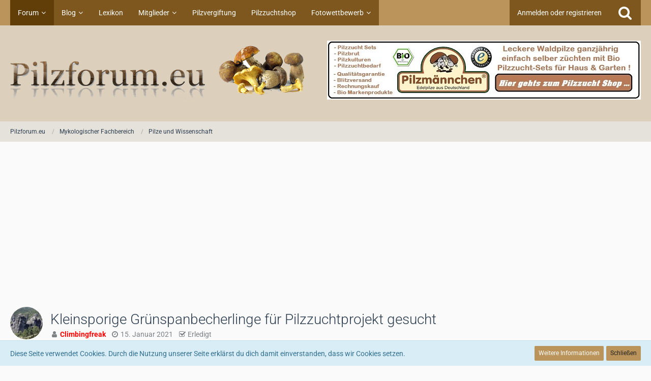

--- FILE ---
content_type: text/html; charset=UTF-8
request_url: https://www.pilzforum.eu/board/thread/52961-kleinsporige-gr%C3%BCnspanbecherlinge-f%C3%BCr-pilzzuchtprojekt-gesucht/
body_size: 18436
content:







<!DOCTYPE html>
<html dir="ltr" lang="de">

<head>
	<meta charset="utf-8">
		
	<title>Kleinsporige Grünspanbecherlinge für Pilzzuchtprojekt gesucht  - Pilze und Wissenschaft - Pilzforum.eu</title>
	
	<meta name="viewport" content="width=device-width, initial-scale=1">
<meta name="format-detection" content="telephone=no">
<meta name="description" content="Hallo  ihr lieben,

Hagen, der Inhaber von Pilzmämnännchen, bat mich eine kurze Ankündigung zu schreiben. Falls ihr (Kleinsporige) Grünspanbecherlinge finden solltet, er hat Interesse an einer vitalen Probe. Bitte sendet die Probe an:

Pilzhof &amp;…">
<meta property="og:site_name" content="Pilzforum.eu">
<meta property="og:title" content="Kleinsporige Grünspanbecherlinge für Pilzzuchtprojekt gesucht - Pilzforum.eu">
<meta property="og:url" content="https://www.pilzforum.eu/board/thread/52961-kleinsporige-gr%C3%BCnspanbecherlinge-f%C3%BCr-pilzzuchtprojekt-gesucht/">
<meta property="og:type" content="article">
<meta property="og:description" content="Hallo  ihr lieben,

Hagen, der Inhaber von Pilzmämnännchen, bat mich eine kurze Ankündigung zu schreiben. Falls ihr (Kleinsporige) Grünspanbecherlinge finden solltet, er hat Interesse an einer vitalen Probe. Bitte sendet die Probe an:

Pilzhof &amp;…">

<!-- Stylesheets -->
<link rel="stylesheet" type="text/css" href="https://www.pilzforum.eu/style/style-10.css?m=1758025476"><link rel="preload" href="https://www.pilzforum.eu/font/families/Roboto/Roboto%5Bwdth%2Cwght%5D.woff2?v=1646979390" as="font" crossorigin><link rel="preload" href="https://www.pilzforum.eu/font/fontawesome-webfont.woff2?v=4.7.0" as="font" crossorigin type="font/woff2">


<script>
	var SID_ARG_2ND	= '';
	var WCF_PATH = 'https://www.pilzforum.eu/';
	var WSC_API_URL = 'https://www.pilzforum.eu/board/';
	
	var LANGUAGE_ID = 1;
	var LANGUAGE_USE_INFORMAL_VARIANT = true;
	var TIME_NOW = 1768726189;
	var LAST_UPDATE_TIME = 1757996926;
	var URL_LEGACY_MODE = false;
	var ENABLE_DEBUG_MODE = false;
	var ENABLE_PRODUCTION_DEBUG_MODE = true;
	var ENABLE_DEVELOPER_TOOLS = false;
	var WSC_API_VERSION = 2019;
	var PAGE_TITLE = 'Pilzforum.eu';
	
	var REACTION_TYPES = {"1":{"title":"Gef\u00e4llt mir","renderedIcon":"<img\n\tsrc=\"https:\/\/www.pilzforum.eu\/images\/reaction\/1-thumpsup.png\"\n\talt=\"Gef\u00e4llt mir\"\n\tclass=\"reactionType\"\n\tdata-reaction-type-id=\"1\"\n>","iconPath":"https:\/\/www.pilzforum.eu\/images\/reaction\/1-thumpsup.png","showOrder":1,"reactionTypeID":1,"isAssignable":1},"6":{"title":"\u2764","renderedIcon":"<img\n\tsrc=\"https:\/\/www.pilzforum.eu\/images\/reaction\/6-Liebe.png\"\n\talt=\"\u2764\"\n\tclass=\"reactionType\"\n\tdata-reaction-type-id=\"6\"\n>","iconPath":"https:\/\/www.pilzforum.eu\/images\/reaction\/6-Liebe.png","showOrder":2,"reactionTypeID":6,"isAssignable":1},"2":{"title":"Danke","renderedIcon":"<img\n\tsrc=\"https:\/\/www.pilzforum.eu\/images\/reaction\/thanks.svg\"\n\talt=\"Danke\"\n\tclass=\"reactionType\"\n\tdata-reaction-type-id=\"2\"\n>","iconPath":"https:\/\/www.pilzforum.eu\/images\/reaction\/thanks.svg","showOrder":3,"reactionTypeID":2,"isAssignable":1},"3":{"title":"Haha","renderedIcon":"<img\n\tsrc=\"https:\/\/www.pilzforum.eu\/images\/reaction\/haha.svg\"\n\talt=\"Haha\"\n\tclass=\"reactionType\"\n\tdata-reaction-type-id=\"3\"\n>","iconPath":"https:\/\/www.pilzforum.eu\/images\/reaction\/haha.svg","showOrder":4,"reactionTypeID":3,"isAssignable":1},"4":{"title":"Verwirrend","renderedIcon":"<img\n\tsrc=\"https:\/\/www.pilzforum.eu\/images\/reaction\/confused.svg\"\n\talt=\"Verwirrend\"\n\tclass=\"reactionType\"\n\tdata-reaction-type-id=\"4\"\n>","iconPath":"https:\/\/www.pilzforum.eu\/images\/reaction\/confused.svg","showOrder":5,"reactionTypeID":4,"isAssignable":1},"5":{"title":"Traurig","renderedIcon":"<img\n\tsrc=\"https:\/\/www.pilzforum.eu\/images\/reaction\/sad.svg\"\n\talt=\"Traurig\"\n\tclass=\"reactionType\"\n\tdata-reaction-type-id=\"5\"\n>","iconPath":"https:\/\/www.pilzforum.eu\/images\/reaction\/sad.svg","showOrder":6,"reactionTypeID":5,"isAssignable":1}};
	
	</script>

<script src="https://www.pilzforum.eu/js/WoltLabSuite.Core.tiny.min.js?v=1757996926"></script>
<script>
requirejs.config({
	baseUrl: 'https://www.pilzforum.eu/js',
	urlArgs: 't=1757996926'
		, paths: {
		'Bastelstu.be/core': 'Bastelstu.be/core/library.min',
	}
	
});

window.addEventListener('pageshow', function(event) {
	if (event.persisted) {
		window.location.reload();
	}
});

</script>
<!-- __scFaviconsJS.tpl -->
<!-- /__scFaviconsJS.tpl --><script src="https://www.pilzforum.eu/js/WoltLabSuite.Forum.tiny.min.js?v=1757996926"></script>
<noscript>
	<style>
		.jsOnly {
			display: none !important;
		}
		
		.noJsOnly {
			display: block !important;
		}
	</style>
</noscript>

<script type="application/ld+json">
{
"@context": "http://schema.org",
"@type": "WebSite",
"url": "https:\/\/www.pilzforum.eu\/board\/",
"potentialAction": {
"@type": "SearchAction",
"target": "https:\/\/www.pilzforum.eu\/search\/?q={search_term_string}",
"query-input": "required name=search_term_string"
}
}
</script>

<script>;(function () {
	var noop = function () { return false }

	if (!window.be) window.be = { }
	if (!window.be.bastelstu) window.be.bastelstu = { }
	if (!window.be.bastelstu.wcf) window.be.bastelstu.wcf = { }
	if (!window.be.bastelstu.wcf.push) {
		var legacy = { init: noop
		             , onConnect: noop
		             , onDisconnect: noop
		             , onMessage: noop
		             }
		window.be.bastelstu.wcf.push = legacy
	}
})();</script>
<script src="https://www.pilzforum.eu/js/DarkwoodDesign.Timeline.min.js?v=1757996926"></script>

<!-- Icons -->
<link rel="apple-touch-icon" sizes="180x180" href="https://www.pilzforum.eu/images/style-10/apple-touch-icon.png">
<link rel="manifest" href="https://www.pilzforum.eu/images/style-10/manifest.json">
<link rel="shortcut icon" href="https://www.pilzforum.eu/images/style-10/favicon.ico">
<meta name="msapplication-config" content="https://www.pilzforum.eu/images/style-10/browserconfig.xml">
<meta name="theme-color" content="#dccfbb">

<link rel="canonical" href="https://www.pilzforum.eu/board/thread/52961-kleinsporige-gr%C3%BCnspanbecherlinge-f%C3%BCr-pilzzuchtprojekt-gesucht/">
		
					
	
			<script type="application/ld+json">
			{
				"@context": "http://schema.org",
				"@type": "DiscussionForumPosting",
				"@id": "https:\/\/www.pilzforum.eu\/board\/thread\/52961-kleinsporige-gr%C3%BCnspanbecherlinge-f%C3%BCr-pilzzuchtprojekt-gesucht\/",
				"mainEntityOfPage": "https:\/\/www.pilzforum.eu\/board\/thread\/52961-kleinsporige-gr%C3%BCnspanbecherlinge-f%C3%BCr-pilzzuchtprojekt-gesucht\/",
				"headline": "Kleinsporige Gr\u00fcnspanbecherlinge f\u00fcr Pilzzuchtprojekt gesucht",
				"articleBody": "Hallo  ihr lieben,\n\nHagen, der Inhaber von Pilzm\u00e4mn\u00e4nnchen, bat mich eine kurze Ank\u00fcndigung zu schreiben. Falls ihr (Kleinsporige) Gr\u00fcnspanbecherlinge finden solltet, er hat Interesse an einer vitalen Probe. Bitte sendet die Probe an:\n\nPilzhof & Edelpilzzucht Breck GbR\nSchafbergstra\u00dfe 31\n02694 Malschwitz\n\nSelbstverst\u00e4ndlich bekommt der\/die EinsenderIn ein kleines Dankesch\u00f6n zugesandt.\n\nl.g.\nStefan",
				"articleSection": "Pilze und Wissenschaft",
				"datePublished": "2021-01-15T21:39:22+01:00",
				"dateModified": "2021-01-15T21:39:22+01:00",
				"author": {
					"@type": "Person",
					"name": "Climbingfreak"				},
				"image": "https:\/\/www.pilzforum.eu\/images\/style-10\/pageLogo.png",
				"interactionStatistic": {
					"@type": "InteractionCounter",
					"interactionType": "https://schema.org/ReplyAction",
					"userInteractionCount": 12				},
				"publisher": {
					"@type": "Organization",
					"name": "Pilzforum.eu",
					"logo": {
						"@type": "ImageObject",
						"url": "https:\/\/www.pilzforum.eu\/images\/style-10\/pageLogo.png",
						"width": 578,
						"height": 109					}
				}
			}
		</script>
		</head>

<body id="tpl_wbb_thread"
	itemscope itemtype="http://schema.org/WebPage" itemid="https://www.pilzforum.eu/board/thread/52961-kleinsporige-gr%C3%BCnspanbecherlinge-f%C3%BCr-pilzzuchtprojekt-gesucht/"	data-template="thread" data-application="wbb" data-page-id="49" data-page-identifier="com.woltlab.wbb.Thread"	data-board-id="12" data-thread-id="52961"	class="">

<span id="top"></span>

<div id="pageContainer" class="pageContainer">
	
	
	<div id="pageHeaderContainer" class="pageHeaderContainer">
	<header id="pageHeader" class="pageHeader">
		<div id="pageHeaderPanel" class="pageHeaderPanel">
			<div class="layoutBoundary">
				<div class="box mainMenu" data-box-identifier="com.woltlab.wcf.MainMenu">
			
		
	<div class="boxContent">
		<nav aria-label="Hauptmenü">
	<ol class="boxMenu">
		
		
					<li class="active boxMenuHasChildren" data-identifier="com.woltlab.wbb.BoardList">
				<a href="https://www.pilzforum.eu/board/" class="boxMenuLink" aria-current="page">
					<span class="boxMenuLinkTitle">Forum</span>
									</a>
				
				<ol class="boxMenuDepth1">				
									<li class="" data-identifier="com.woltlab.wbb.UnresolvedThreadList">
				<a href="https://www.pilzforum.eu/board/unresolved-thread-list/" class="boxMenuLink">
					<span class="boxMenuLinkTitle">Unerledigte Themen</span>
									</a>
				
				</li>				
									<li class="" data-identifier="dnd.statistics.menu">
				<a href="https://www.pilzforum.eu/statistics/" class="boxMenuLink">
					<span class="boxMenuLinkTitle">Statistik</span>
									</a>
				
				</li>				
									</ol></li>									<li class=" boxMenuHasChildren" data-identifier="com.woltlab.blog.BlogList">
				<a href="https://www.pilzforum.eu/blog/" class="boxMenuLink">
					<span class="boxMenuLinkTitle">Blog</span>
									</a>
				
				<ol class="boxMenuDepth1">				
									<li class="" data-identifier="com.woltlab.blog.EntryList">
				<a href="https://www.pilzforum.eu/blog/entry-list/" class="boxMenuLink">
					<span class="boxMenuLinkTitle">Artikel</span>
									</a>
				
				</li>				
									</ol></li>									<li class="" data-identifier="com.viecode.lexicon.Lexicon">
				<a href="https://www.pilzforum.eu/lexicon/" class="boxMenuLink">
					<span class="boxMenuLinkTitle">Lexikon</span>
									</a>
				
				</li>				
									<li class=" boxMenuHasChildren" data-identifier="com.woltlab.wcf.MembersList">
				<a href="https://www.pilzforum.eu/members-list/" class="boxMenuLink">
					<span class="boxMenuLinkTitle">Mitglieder</span>
									</a>
				
				<ol class="boxMenuDepth1">				
									<li class="" data-identifier="com.woltlab.wcf.RecentActivityList">
				<a href="https://www.pilzforum.eu/recent-activity-list/" class="boxMenuLink">
					<span class="boxMenuLinkTitle">Letzte Aktivitäten</span>
									</a>
				
				</li>				
									<li class="" data-identifier="com.woltlab.wcf.UsersOnlineList">
				<a href="https://www.pilzforum.eu/users-online-list/" class="boxMenuLink">
					<span class="boxMenuLinkTitle">Benutzer online</span>
									</a>
				
				</li>				
									<li class="" data-identifier="com.woltlab.wcf.Team">
				<a href="https://www.pilzforum.eu/team/" class="boxMenuLink">
					<span class="boxMenuLinkTitle">Team</span>
									</a>
				
				</li>				
									<li class="" data-identifier="com.woltlab.wcf.UserSearch">
				<a href="https://www.pilzforum.eu/user-search/" class="boxMenuLink">
					<span class="boxMenuLinkTitle">Mitgliedersuche</span>
									</a>
				
				</li>				
									</ol></li>									<li class="" data-identifier="f17d8c32f963231099f847891486834c6c609ff3">
				<a href="https://www.pilzforum.eu/pilzvergiftung/" class="boxMenuLink">
					<span class="boxMenuLinkTitle">Pilzvergiftung</span>
									</a>
				
				</li>				
									<li class="" data-identifier="com.woltlab.wcf.generic32">
				<a href="https://www.pilzzuchtshop.eu/" target="_blank" rel="nofollow noopener noreferrer" class="boxMenuLink">
					<span class="boxMenuLinkTitle">Pilzzuchtshop</span>
									</a>
				
				</li>				
									<li class=" boxMenuHasChildren" data-identifier="d9248a9ddeedac4dd2d9663cb26e7c259dd532be">
				<a href="https://www.pilzforum.eu/pilze-fotowettbewerb/" class="boxMenuLink">
					<span class="boxMenuLinkTitle">Fotowettbewerb</span>
									</a>
				
				<ol class="boxMenuDepth1">				
									<li class="" data-identifier="com.woltlab.wcf.generic45">
				<a href="https://www.pilzforum.eu/fotowettbewerb---teilnahmebedingungen/" class="boxMenuLink">
					<span class="boxMenuLinkTitle">Teilnahmebedingungen</span>
									</a>
				
				</li>				
									<li class="" data-identifier="com.woltlab.wcf.generic66">
				<a href="https://www.pilzforum.eu/board/board/16-pilze-fotowettbewerb/" class="boxMenuLink">
					<span class="boxMenuLinkTitle">Aktueller Fotowettbewerb</span>
									</a>
				
				</li>				
									</ol></li>								
		
	</ol>
</nav>	</div>
</div>				
				<nav id="topMenu" class="userPanel">
			<a
			href="https://www.pilzforum.eu/login/?url=https%3A%2F%2Fwww.pilzforum.eu%2Fboard%2Fthread%2F52961-kleinsporige-gr%25C3%25BCnspanbecherlinge-f%25C3%25BCr-pilzzuchtprojekt-gesucht%2F"
			class="userPanelLoginLink jsTooltip"
			title="Anmelden oder registrieren"
			rel="nofollow"
		>
			<span class="icon icon32 fa-sign-in" aria-hidden="true"></span>
		</a>
		
	<ul class="userPanelItems">
								<li id="userLogin">
				<a
					class="loginLink"
					href="https://www.pilzforum.eu/login/?url=https%3A%2F%2Fwww.pilzforum.eu%2Fboard%2Fthread%2F52961-kleinsporige-gr%25C3%25BCnspanbecherlinge-f%25C3%25BCr-pilzzuchtprojekt-gesucht%2F"
					rel="nofollow"
				>Anmelden oder registrieren</a>
			</li>
				
								
							
		<!-- page search -->
		<li>
			<a href="https://www.pilzforum.eu/search/" id="userPanelSearchButton" class="jsTooltip" title="Suche"><span class="icon icon32 fa-search"></span> <span>Suche</span></a>
		</li>
	</ul>
</nav>
			</div>
		</div>
		
		<div id="pageHeaderFacade" class="pageHeaderFacade">
			<div class="layoutBoundary">
				<div id="pageHeaderLogo" class="pageHeaderLogo">
	<div class="wcfAdLocation wcfAdLocationLogo"><div><a target="_blank" href="https://www.pilzmaennchen.de/" title="Besuchen Sie unseren Pilzzucht Onlineshop">
	<img src="https://www.pilzforum.eu/images/pilzmaennchen-button-lang.jpg" alt="Pilzmänchen Shop"><p></p></a></div></div>	
	<a href="https://www.pilzforum.eu/board/" aria-label="Pilzforum.eu">
		<img src="https://www.pilzforum.eu/images/style-10/pageLogo.png" alt="" class="pageHeaderLogoLarge" height="109" width="578" loading="eager">
		<img src="https://www.pilzforum.eu/images/style-10/pageLogoMobile.png" alt="" class="pageHeaderLogoSmall" height="109" width="578" loading="eager">
		
		
	</a>
</div>
				
					

					
		
						
	
<a href="#" id="pageHeaderSearchMobile" class="pageHeaderSearchMobile" role="button" tabindex="0" aria-expanded="false" aria-label="Suche">
	<span class="icon icon32 fa-search" aria-hidden="true"></span>
</a>

<div id="pageHeaderSearch" class="pageHeaderSearch">
	<form method="post" action="https://www.pilzforum.eu/search/">
		<div id="pageHeaderSearchInputContainer" class="pageHeaderSearchInputContainer">
			<div class="pageHeaderSearchType dropdown">
				<a href="#" class="button dropdownToggle" id="pageHeaderSearchTypeSelect"><span class="pageHeaderSearchTypeLabel">Dieses Thema</span></a>
				<ul class="dropdownMenu">
					<li><a href="#" data-extended-link="https://www.pilzforum.eu/search/?extended=1" data-object-type="everywhere">Alles</a></li>
					<li class="dropdownDivider"></li>
					
											<li><a href="#" data-extended-link="https://www.pilzforum.eu/search/?extended=1&amp;type=com.woltlab.wbb.post" data-object-type="com.woltlab.wbb.post" data-parameters='{ "threadID": 52961 }'>Dieses Thema</a></li>		<li><a href="#" data-extended-link="https://www.pilzforum.eu/search/?extended=1&amp;type=com.woltlab.wbb.post" data-object-type="com.woltlab.wbb.post" data-parameters='{ "boardID": 12 }'>Dieses Forum</a></li>
						
						<li class="dropdownDivider"></li>
					
					
																													<li><a href="#" data-extended-link="https://www.pilzforum.eu/search/?type=com.woltlab.wcf.page&amp;extended=1" data-object-type="com.woltlab.wcf.page">Seiten</a></li>
																																			<li><a href="#" data-extended-link="https://www.pilzforum.eu/search/?type=com.woltlab.wbb.post&amp;extended=1" data-object-type="com.woltlab.wbb.post">Forum</a></li>
																								<li><a href="#" data-extended-link="https://www.pilzforum.eu/search/?type=com.woltlab.blog.entry&amp;extended=1" data-object-type="com.woltlab.blog.entry">Blog-Artikel</a></li>
																								<li><a href="#" data-extended-link="https://www.pilzforum.eu/search/?type=com.viecode.lexicon.entry&amp;extended=1" data-object-type="com.viecode.lexicon.entry">Lexikon-Eintrag</a></li>
																
					<li class="dropdownDivider"></li>
					<li><a class="pageHeaderSearchExtendedLink" href="https://www.pilzforum.eu/search/?extended=1">Erweiterte Suche</a></li>
				</ul>
			</div>
			
			<input type="search" name="q" id="pageHeaderSearchInput" class="pageHeaderSearchInput" placeholder="Suchbegriff eingeben" autocomplete="off" value="">
			
			<button class="pageHeaderSearchInputButton button" type="submit">
				<span class="icon icon16 fa-search pointer" title="Suche"></span>
			</button>
			
			<div id="pageHeaderSearchParameters"></div>
			
						<input type="hidden" name="findThreads" value="1">
				</div>
	</form>
</div>

	</div>
		</div>
	</header>
	
	
</div>
	
	
	
	
	
	<div class="pageNavigation">
	<div class="layoutBoundary">
			<nav class="breadcrumbs" aria-label="Verlaufsnavigation">
		<ol itemprop="breadcrumb" itemscope itemtype="http://schema.org/BreadcrumbList">
			<li title="Pilzforum.eu" itemprop="itemListElement" itemscope itemtype="http://schema.org/ListItem">
							<a href="https://www.pilzforum.eu/board/" itemprop="item"><span itemprop="name">Pilzforum.eu</span></a>
															<meta itemprop="position" content="1">
																					</li>
														
											<li title="Mykologischer Fachbereich" itemprop="itemListElement" itemscope itemtype="http://schema.org/ListItem">
							<a href="https://www.pilzforum.eu/board/board/96-mykologischer-fachbereich/" itemprop="item"><span itemprop="name">Mykologischer Fachbereich</span></a>
															<meta itemprop="position" content="2">
																					</li>
														
											<li title="Pilze und Wissenschaft" itemprop="itemListElement" itemscope itemtype="http://schema.org/ListItem">
							<a href="https://www.pilzforum.eu/board/board/12-pilze-und-wissenschaft/" itemprop="item"><span itemprop="name">Pilze und Wissenschaft</span></a>
															<meta itemprop="position" content="3">
																					</li>
		</ol>
	</nav>
		
		
	</div>
</div>
	
	
	
	<section id="main" class="main" role="main">
		<div class="layoutBoundary">
			
			
			<div id="content" class="content">
				<div class="wcfAdLocation wcfAdLocationHeaderContent"><div><style type="text/css" scoped>
    .adsErsterPost { width: 320px; height: 100px; }
    @media (min-width:400px) { .adsErsterPost { width: 336px; height: 280px; } }
    @media (min-width:800px) { .adsErsterPost { width: 728px; height: 90px; } }
    </style>
    <script async src="//pagead2.googlesyndication.com/pagead/js/adsbygoogle.js"></script>
    <!-- Pilzforum - Werbung neben Logo -->
    <ins class="adsbygoogle adsErsterPost"
    style="display:inline-block"
    data-ad-client="ca-pub-5607419289582879"
    data-ad-slot="8220458740"
    data-ad-format="auto"></ins>
    <script>
    (adsbygoogle = window.adsbygoogle || []).push({})
    </script></div></div>				
																<header class="contentHeader messageGroupContentHeader wbbThread" data-thread-id="52961" data-is-closed="0" data-is-deleted="0" data-is-disabled="0" data-is-sticky="0" data-is-announcement="0" data-is-done="1" data-can-mark-as-done="0" data-is-link="0">
		<div class="contentHeaderIcon">
			<img src="https://www.pilzforum.eu/images/avatars/ab/1236-ab300b6e90699a74ab5f9b8dea3af2368a839473.webp" width="64" height="64" alt="" class="userAvatarImage" loading="lazy">
									
		</div>

		<div class="contentHeaderTitle">
			<h1 class="contentTitle">Kleinsporige Grünspanbecherlinge für Pilzzuchtprojekt gesucht</h1>
			<ul class="inlineList contentHeaderMetaData">
				

				

				<li>
					<span class="icon icon16 fa-user"></span>
					<a href="https://www.pilzforum.eu/user/11748-climbingfreak/" data-object-id="11748" class="userLink"><font color=red><b>Climbingfreak</b></font></a>				</li>

				<li>
					<span class="icon icon16 fa-clock-o"></span>
					<a href="https://www.pilzforum.eu/board/thread/52961-kleinsporige-gr%C3%BCnspanbecherlinge-f%C3%BCr-pilzzuchtprojekt-gesucht/"><time datetime="2021-01-15T21:39:22+01:00" class="datetime" data-timestamp="1610743162" data-date="15. Januar 2021" data-time="21:39" data-offset="3600">15. Januar 2021</time></a>
				</li>

				
									<li class="jsMarkAsDone">
													<span class="icon icon16 fa-check-square-o"></span>
							<span>Erledigt</span>
											</li>
				
				
			</ul>
		</div>

		
	</header>
													
				
	<div class="userNotice">
			
		
		
					
	
	
	    <div class="threadTopInfo"><div class="marginTop"><p>Es gibt <strong>12</strong> Antworten in diesem Thema, welches <strong>4.734</strong> mal aufgerufen wurde. Der <a href="https://www.pilzforum.eu/board/thread/52961-kleinsporige-gr%C3%BCnspanbecherlinge-f%C3%BCr-pilzzuchtprojekt-gesucht/?action=lastPost" title="zum letzten Beitrag springen">letzte Beitrag</a> (<time datetime="2021-02-04T18:32:33+01:00" class="datetime" data-timestamp="1612459953" data-date="4. Februar 2021" data-time="18:32" data-offset="3600">4. Februar 2021</time>) ist von <a href="https://www.pilzforum.eu/user/16628-karolin/" class="userLink" data-user-id="16628">Karolin</a>.</div></div>
	</div>
				
				
				
				

				



    <div class="contentInteraction">
        
                    <div class="contentInteractionButtonContainer">
                                    <div class="contentInteractionButtons">
                        <a href="https://www.pilzforum.eu/board/thread/52961-kleinsporige-gr%C3%BCnspanbecherlinge-f%C3%BCr-pilzzuchtprojekt-gesucht/?postID=516942#post516942" class="contentInteractionButton button small"><span class="icon icon16 fa-arrow-right"></span> <span>1. offizieller Beitrag</span></a>                    </div>
                
                            </div>
            </div>


	<div class="section">
		<ul
			class="wbbThreadPostList messageList jsClipboardContainer"
			data-is-last-page="true"
			data-last-post-time="1612459953"
			data-page-no="1"
			data-sort-order="ASC"
			data-type="com.woltlab.wbb.post"
		>
													
		


			
		
		
		
	
	
			<li
			id="post516942"
			class="
				anchorFixedHeader
				messageGroupStarter								wbbPostOfficial			"
		>
			<article class="wbbPost message messageSidebarOrientationLeft jsClipboardObject jsMessage userOnlineGroupMarking9"
				data-post-id="516942" data-can-edit="0" data-can-edit-inline="0"
				data-is-closed="0" data-is-deleted="0" data-is-disabled="0"
								data-object-id="516942" data-object-type="com.woltlab.wbb.likeablePost" data-user-id="11748"								itemid="https://www.pilzforum.eu/board/thread/52961-kleinsporige-gr%C3%BCnspanbecherlinge-f%C3%BCr-pilzzuchtprojekt-gesucht/?postID=516942#post516942"
			>
				
					 
		
<aside role="presentation" class="messageSidebar member">
	<div class="messageAuthor">
		
		
								
							<div class="userAvatar">
					<a href="https://www.pilzforum.eu/user/11748-climbingfreak/" aria-hidden="true" tabindex="-1"><img src="https://www.pilzforum.eu/images/avatars/ab/1236-ab300b6e90699a74ab5f9b8dea3af2368a839473.webp" width="128" height="128" alt="" class="userAvatarImage" loading="lazy"></a>					
									</div>
						
			<div class="messageAuthorContainer">
				<a href="https://www.pilzforum.eu/user/11748-climbingfreak/" class="username userLink" data-object-id="11748">
					<span><font color=red><b>Climbingfreak</b></font></span>
				</a>
														
					
							</div>
			
												<div class="userTitle">
						<span class="badge userTitleBadge red">Distel- und Bergfink</span>
					</div>
				
				
							
						</div>
	
			
		
									<div class="userCredits">
					<dl class="plain dataList">
						<dt><a href="https://www.pilzforum.eu/user/11748-climbingfreak/#likes" class="jsTooltip" title="Erhaltene Reaktionen von Climbingfreak">Reaktionen</a></dt>
								<dd>4.282</dd>
														
															<dt><a href="#" class="activityPointsDisplay jsTooltip" title="Punkte von Climbingfreak anzeigen" data-user-id="11748">Punkte</a></dt>
								<dd>95.332</dd>
														
														
														
								<dt><a href="https://www.pilzforum.eu/board/user-post-list/11748-climbingfreak/" title="Beiträge von Climbingfreak" class="jsTooltip">Beiträge</a></dt>
	<dd>17.817</dd>
							
																																																															<dt>Wohnort</dt>
											<dd>Dresden</dd>
																																																																			<dt>Pilzverein</dt>
											<dd>Arbeitsgemeinschaft Sächsischer Mykologen</dd>
																																																																			<dt>PSV</dt>
											<dd>Ja</dd>
																																																																			<dt>Pilz-Coach</dt>
											<dd>Nein</dd>
																																																																			<dt>Pilzchips</dt>
											<dd>83 (-10 Teilnahmegebühr APR 2021 + 9 Gewinn APR 2021)</dd>
					</dl>
				</div>
			
				
		
	</aside>
				
				<div class="messageContent">
					<header class="messageHeader">
						<div class="messageHeaderBox">
							<ul class="messageHeaderMetaData">
								<li><a href="https://www.pilzforum.eu/board/thread/52961-kleinsporige-gr%C3%BCnspanbecherlinge-f%C3%BCr-pilzzuchtprojekt-gesucht/?postID=516942#post516942" class="permalink messagePublicationTime"><time datetime="2021-01-15T21:39:22+01:00" class="datetime" data-timestamp="1610743162" data-date="15. Januar 2021" data-time="21:39" data-offset="3600">15. Januar 2021</time></a></li>
								
								
							</ul>
							
							<ul class="messageStatus">
																																								<li><span class="badge label blue jsIconOfficial">Offizieller Beitrag</span></li>								
								
							</ul>
						</div>
						
						<ul class="messageQuickOptions">
															
														
															<li>
									<a href="https://www.pilzforum.eu/board/thread/52961-kleinsporige-gr%C3%BCnspanbecherlinge-f%C3%BCr-pilzzuchtprojekt-gesucht/?postID=516942#post516942" class="jsTooltip wsShareButton" title="Teilen" data-link-title="Kleinsporige Grünspanbecherlinge für Pilzzuchtprojekt gesucht">#1</a>
								</li>
														
														
							
						</ul>
						
						
					</header>
					
					<div class="messageBody">
												
												
						
						
						<div class="messageText">
																													
							<p>Hallo  ihr lieben,</p><p><br></p><p>Hagen, der Inhaber von Pilzmämnännchen, bat mich eine kurze Ankündigung zu schreiben. Falls ihr (Kleinsporige) Grünspanbecherlinge finden solltet, er hat Interesse an einer vitalen Probe. Bitte sendet die Probe an:</p><p><br></p><p>Pilzhof &amp; Edelpilzzucht Breck GbR</p><p>Schafbergstraße 31</p><p>02694 Malschwitz</p><p><br></p><p>Selbstverständlich bekommt der/die EinsenderIn ein kleines Dankeschön zugesandt.</p><p><br></p><p>l.g.</p><p>Stefan</p>						</div>
						
						
					</div>
					
					<footer class="messageFooter">
												
													<div class="messageSignature">
								<div><p>Risspilz: hui; Rissklettern: bisher pfui; ab nun: na ja mal sehen...</p><p><br></p><p>Derzeit so pilzgeschädigt, das geht auf keine Huthaut. <img src="https://www.pilzforum.eu/images/smilies/smiley6.png" alt=":D" title="biggrin" class="smiley" srcset="https://www.pilzforum.eu/images/smilies/smiley6@2x.png 2x" height="23" width="23" loading="eager"></p><p><br></p><p>Meine Antworten hier stellen nur Bestimmungsvorschläge dar. Verzehrsfreigaben gibts nur vom PSV vor Ort.</p></div>
							</div>
												
						
						
						<div class="messageFooterNotes">
														
														
														
														
							
						</div>
						
						<div class="messageFooterGroup">
							
															        	<a href="#" class="reactionSummaryList jsOnly jsTooltip" data-object-type="com.woltlab.wbb.likeablePost" data-object-id="516942" title="Reaktionen auflisten" style="display: none;">
			</a>
							
							<ul class="messageFooterButtonsExtra buttonList smallButtons jsMobileNavigationExtra">
																<li class="jsReportPost jsOnly" data-object-id="516942"><a href="#" title="Inhalt melden" class="button jsTooltip"><span class="icon icon16 fa-exclamation-triangle"></span> <span class="invisible">Inhalt melden</span></a></li>																																												<li><a href="https://www.pilzforum.eu/board/thread/52961-kleinsporige-gr%C3%BCnspanbecherlinge-f%C3%BCr-pilzzuchtprojekt-gesucht/?postID=516958#post516958" title="Nächster offizieller Beitrag" class="button jsTooltip"><span class="icon icon16 fa-arrow-right"></span> <span class="invisible">Nächster offizieller Beitrag</span></a></li>
																									
							</ul>
							
							<ul class="messageFooterButtons buttonList smallButtons jsMobileNavigation">
																																								
							</ul>
						</div>

						
					</footer>
				</div>
			</article>
		</li>
		
	
	
						
				
					
							
		
		
		
	
	
			<li
			id="post516956"
			class="
				anchorFixedHeader
															"
		>
			<article class="wbbPost message messageSidebarOrientationLeft jsClipboardObject jsMessage userOnlineGroupMarking3"
				data-post-id="516956" data-can-edit="0" data-can-edit-inline="0"
				data-is-closed="0" data-is-deleted="0" data-is-disabled="0"
								data-object-id="516956" data-object-type="com.woltlab.wbb.likeablePost" data-user-id="17593"								itemid="https://www.pilzforum.eu/board/thread/52961-kleinsporige-gr%C3%BCnspanbecherlinge-f%C3%BCr-pilzzuchtprojekt-gesucht/?postID=516956#post516956"
			>
				
				
<aside role="presentation" class="messageSidebar member">
	<div class="messageAuthor">
		
		
								
							<div class="userAvatar">
					<a href="https://www.pilzforum.eu/user/17593-kruenta/" aria-hidden="true" tabindex="-1"><img src="https://www.pilzforum.eu/images/avatars/a8/2026-a8ccd3516e8a7ac0ddab3394bf363137ff0c56d2.webp" width="128" height="128" alt="" class="userAvatarImage" loading="lazy"></a>					
									</div>
						
			<div class="messageAuthorContainer">
				<a href="https://www.pilzforum.eu/user/17593-kruenta/" class="username userLink" data-object-id="17593">
					<span><font color="#028000"><b>kruenta</b></font></span>
				</a>
														
					
							</div>
			
												<div class="userTitle">
						<span class="badge userTitleBadge brown">Member</span>
					</div>
				
				
							
						</div>
	
			
		
									<div class="userCredits">
					<dl class="plain dataList">
						<dt><a href="https://www.pilzforum.eu/user/17593-kruenta/#likes" class="jsTooltip" title="Erhaltene Reaktionen von kruenta">Reaktionen</a></dt>
								<dd>2.047</dd>
														
															<dt><a href="#" class="activityPointsDisplay jsTooltip" title="Punkte von kruenta anzeigen" data-user-id="17593">Punkte</a></dt>
								<dd>17.757</dd>
														
														
														
								<dt><a href="https://www.pilzforum.eu/board/user-post-list/17593-kruenta/" title="Beiträge von kruenta" class="jsTooltip">Beiträge</a></dt>
	<dd>2.491</dd>
							
																																																																																																	<dt>PSV</dt>
											<dd>Nein</dd>
																																																																			<dt>Pilz-Coach</dt>
											<dd>Nein</dd>
					</dl>
				</div>
			
				
		
	</aside>
				
				<div class="messageContent">
					<header class="messageHeader">
						<div class="messageHeaderBox">
							<ul class="messageHeaderMetaData">
								<li><a href="https://www.pilzforum.eu/board/thread/52961-kleinsporige-gr%C3%BCnspanbecherlinge-f%C3%BCr-pilzzuchtprojekt-gesucht/?postID=516956#post516956" class="permalink messagePublicationTime"><time datetime="2021-01-16T10:15:03+01:00" class="datetime" data-timestamp="1610788503" data-date="16. Januar 2021" data-time="10:15" data-offset="3600">16. Januar 2021</time></a></li>
								
								
							</ul>
							
							<ul class="messageStatus">
																																																
								
							</ul>
						</div>
						
						<ul class="messageQuickOptions">
															
														
															<li>
									<a href="https://www.pilzforum.eu/board/thread/52961-kleinsporige-gr%C3%BCnspanbecherlinge-f%C3%BCr-pilzzuchtprojekt-gesucht/?postID=516956#post516956" class="jsTooltip wsShareButton" title="Teilen" data-link-title="Kleinsporige Grünspanbecherlinge für Pilzzuchtprojekt gesucht">#2</a>
								</li>
														
														
							
						</ul>
						
						
					</header>
					
					<div class="messageBody">
												
												
						
						
						<div class="messageText">
														
							<p>Hallo Stefan,</p><p>sollen die Klammern wirklich so sein:</p><p>"Falls ihr (Kleinsporige Grünspanbecherlinge) finden solltet ..."?</p><p><br></p><p>Oder doch eher:</p><p>"Falls ihr (Kleinsporige) Grünspanbecherlinge finden solltet ..."?</p><p><br></p><p>LG, Bernd</p>						</div>
						
						
					</div>
					
					<footer class="messageFooter">
												
													<div class="messageSignature">
								<div><p>Pilze aus Litauen, sofern nicht anders angegeben.</p></div>
							</div>
												
						
						
						<div class="messageFooterNotes">
														
														
														
														
							
						</div>
						
						<div class="messageFooterGroup">
							
															        	<a href="#" class="reactionSummaryList jsOnly jsTooltip" data-object-type="com.woltlab.wbb.likeablePost" data-object-id="516956" title="Reaktionen auflisten" style="display: none;">
			</a>
							
							<ul class="messageFooterButtonsExtra buttonList smallButtons jsMobileNavigationExtra">
																<li class="jsReportPost jsOnly" data-object-id="516956"><a href="#" title="Inhalt melden" class="button jsTooltip"><span class="icon icon16 fa-exclamation-triangle"></span> <span class="invisible">Inhalt melden</span></a></li>																								
							</ul>
							
							<ul class="messageFooterButtons buttonList smallButtons jsMobileNavigation">
																																								
							</ul>
						</div>

						
					</footer>
				</div>
			</article>
		</li>
		
	
	
										
						
						
						
							
					
							
		
		
		
	
	
			<li
			id="post516958"
			class="
				anchorFixedHeader
				messageGroupStarter								wbbPostOfficial			"
		>
			<article class="wbbPost message messageSidebarOrientationLeft jsClipboardObject jsMessage userOnlineGroupMarking9"
				data-post-id="516958" data-can-edit="0" data-can-edit-inline="0"
				data-is-closed="0" data-is-deleted="0" data-is-disabled="0"
								data-object-id="516958" data-object-type="com.woltlab.wbb.likeablePost" data-user-id="11748"								itemid="https://www.pilzforum.eu/board/thread/52961-kleinsporige-gr%C3%BCnspanbecherlinge-f%C3%BCr-pilzzuchtprojekt-gesucht/?postID=516958#post516958"
			>
				
				
<aside role="presentation" class="messageSidebar member">
	<div class="messageAuthor">
		
		
								
							<div class="userAvatar">
					<a href="https://www.pilzforum.eu/user/11748-climbingfreak/" aria-hidden="true" tabindex="-1"><img src="https://www.pilzforum.eu/images/avatars/ab/1236-ab300b6e90699a74ab5f9b8dea3af2368a839473.webp" width="128" height="128" alt="" class="userAvatarImage" loading="lazy"></a>					
									</div>
						
			<div class="messageAuthorContainer">
				<a href="https://www.pilzforum.eu/user/11748-climbingfreak/" class="username userLink" data-object-id="11748">
					<span><font color=red><b>Climbingfreak</b></font></span>
				</a>
														
					
							</div>
			
												<div class="userTitle">
						<span class="badge userTitleBadge red">Distel- und Bergfink</span>
					</div>
				
				
							
						</div>
	
			
		
									<div class="userCredits">
					<dl class="plain dataList">
						<dt><a href="https://www.pilzforum.eu/user/11748-climbingfreak/#likes" class="jsTooltip" title="Erhaltene Reaktionen von Climbingfreak">Reaktionen</a></dt>
								<dd>4.282</dd>
														
															<dt><a href="#" class="activityPointsDisplay jsTooltip" title="Punkte von Climbingfreak anzeigen" data-user-id="11748">Punkte</a></dt>
								<dd>95.332</dd>
														
														
														
								<dt><a href="https://www.pilzforum.eu/board/user-post-list/11748-climbingfreak/" title="Beiträge von Climbingfreak" class="jsTooltip">Beiträge</a></dt>
	<dd>17.817</dd>
							
																																																															<dt>Wohnort</dt>
											<dd>Dresden</dd>
																																																																			<dt>Pilzverein</dt>
											<dd>Arbeitsgemeinschaft Sächsischer Mykologen</dd>
																																																																			<dt>PSV</dt>
											<dd>Ja</dd>
																																																																			<dt>Pilz-Coach</dt>
											<dd>Nein</dd>
																																																																			<dt>Pilzchips</dt>
											<dd>83 (-10 Teilnahmegebühr APR 2021 + 9 Gewinn APR 2021)</dd>
					</dl>
				</div>
			
				
		
	</aside>
				
				<div class="messageContent">
					<header class="messageHeader">
						<div class="messageHeaderBox">
							<ul class="messageHeaderMetaData">
								<li><a href="https://www.pilzforum.eu/board/thread/52961-kleinsporige-gr%C3%BCnspanbecherlinge-f%C3%BCr-pilzzuchtprojekt-gesucht/?postID=516958#post516958" class="permalink messagePublicationTime"><time datetime="2021-01-16T10:53:27+01:00" class="datetime" data-timestamp="1610790807" data-date="16. Januar 2021" data-time="10:53" data-offset="3600">16. Januar 2021</time></a></li>
								
								
							</ul>
							
							<ul class="messageStatus">
																																								<li><span class="badge label blue jsIconOfficial">Offizieller Beitrag</span></li>								
								
							</ul>
						</div>
						
						<ul class="messageQuickOptions">
															
														
															<li>
									<a href="https://www.pilzforum.eu/board/thread/52961-kleinsporige-gr%C3%BCnspanbecherlinge-f%C3%BCr-pilzzuchtprojekt-gesucht/?postID=516958#post516958" class="jsTooltip wsShareButton" title="Teilen" data-link-title="Kleinsporige Grünspanbecherlinge für Pilzzuchtprojekt gesucht">#3</a>
								</li>
														
														
							
						</ul>
						
						
					</header>
					
					<div class="messageBody">
												
												
						
						
						<div class="messageText">
														
							<p>Hi,</p><p><br></p><p>danke für die Korrektur. Es wurde nur von den Kleinsporigen gesprochen, ob es auch die Großsporigen tun, weiß ich nicht.</p><p><br></p><p>l.g.</p><p>Stefan</p>						</div>
						
						
					</div>
					
					<footer class="messageFooter">
												
													<div class="messageSignature">
								<div><p>Risspilz: hui; Rissklettern: bisher pfui; ab nun: na ja mal sehen...</p><p><br></p><p>Derzeit so pilzgeschädigt, das geht auf keine Huthaut. <img src="https://www.pilzforum.eu/images/smilies/smiley6.png" alt=":D" title="biggrin" class="smiley" srcset="https://www.pilzforum.eu/images/smilies/smiley6@2x.png 2x" height="23" width="23" loading="eager"></p><p><br></p><p>Meine Antworten hier stellen nur Bestimmungsvorschläge dar. Verzehrsfreigaben gibts nur vom PSV vor Ort.</p></div>
							</div>
												
						
						
						<div class="messageFooterNotes">
														
														
														
														
							
						</div>
						
						<div class="messageFooterGroup">
							
															        	<a href="#" class="reactionSummaryList jsOnly jsTooltip" data-object-type="com.woltlab.wbb.likeablePost" data-object-id="516958" title="Reaktionen auflisten" style="display: none;">
			</a>
							
							<ul class="messageFooterButtonsExtra buttonList smallButtons jsMobileNavigationExtra">
																<li class="jsReportPost jsOnly" data-object-id="516958"><a href="#" title="Inhalt melden" class="button jsTooltip"><span class="icon icon16 fa-exclamation-triangle"></span> <span class="invisible">Inhalt melden</span></a></li>																																			<li><a href="https://www.pilzforum.eu/board/thread/52961-kleinsporige-gr%C3%BCnspanbecherlinge-f%C3%BCr-pilzzuchtprojekt-gesucht/?postID=516942#post516942" title="Vorheriger offizieller Beitrag" class="button jsTooltip"><span class="icon icon16 fa-arrow-left"></span> <span class="invisible">Vorheriger offizieller Beitrag</span></a></li>
																												<li><a href="https://www.pilzforum.eu/board/thread/52961-kleinsporige-gr%C3%BCnspanbecherlinge-f%C3%BCr-pilzzuchtprojekt-gesucht/?postID=516994#post516994" title="Nächster offizieller Beitrag" class="button jsTooltip"><span class="icon icon16 fa-arrow-right"></span> <span class="invisible">Nächster offizieller Beitrag</span></a></li>
																									
							</ul>
							
							<ul class="messageFooterButtons buttonList smallButtons jsMobileNavigation">
																																								
							</ul>
						</div>

						
					</footer>
				</div>
			</article>
		</li>
		
	
	
									
							
						
						
							
					
							
		
		
		
	
	
			<li
			id="post516994"
			class="
				anchorFixedHeader
												wbbPostOfficial			"
		>
			<article class="wbbPost message messageSidebarOrientationLeft jsClipboardObject jsMessage userOnlineGroupMarking9"
				data-post-id="516994" data-can-edit="0" data-can-edit-inline="0"
				data-is-closed="0" data-is-deleted="0" data-is-disabled="0"
								data-object-id="516994" data-object-type="com.woltlab.wbb.likeablePost" data-user-id="7901"								itemid="https://www.pilzforum.eu/board/thread/52961-kleinsporige-gr%C3%BCnspanbecherlinge-f%C3%BCr-pilzzuchtprojekt-gesucht/?postID=516994#post516994"
			>
				
				
<aside role="presentation" class="messageSidebar member">
	<div class="messageAuthor">
		
		
								
							<div class="userAvatar">
					<a href="https://www.pilzforum.eu/user/7901-beorn/" aria-hidden="true" tabindex="-1"><img src="https://www.pilzforum.eu/images/avatars/68/1208-682a3fef71e210c438f21cfbb43c76d031509391.webp" width="128" height="128" alt="" class="userAvatarImage" loading="lazy"></a>					
									</div>
						
			<div class="messageAuthorContainer">
				<a href="https://www.pilzforum.eu/user/7901-beorn/" class="username userLink" data-object-id="7901">
					<span><font color=red><b>Beorn</b></font></span>
				</a>
														
					
							</div>
			
												<div class="userTitle">
						<span class="badge userTitleBadge red">Apfelzwerg</span>
					</div>
				
				
							
						</div>
	
			
		
									<div class="userCredits">
					<dl class="plain dataList">
						<dt><a href="https://www.pilzforum.eu/user/7901-beorn/#likes" class="jsTooltip" title="Erhaltene Reaktionen von Beorn">Reaktionen</a></dt>
								<dd>3.809</dd>
														
															<dt><a href="#" class="activityPointsDisplay jsTooltip" title="Punkte von Beorn anzeigen" data-user-id="7901">Punkte</a></dt>
								<dd>184.969</dd>
														
														
														
								<dt><a href="https://www.pilzforum.eu/board/user-post-list/7901-beorn/" title="Beiträge von Beorn" class="jsTooltip">Beiträge</a></dt>
	<dd>35.352</dd>
	<dt><a href="https://www.pilzforum.eu/lexicon/entry-list/?userID=7901" title="Einträge von „Beorn“ suchen" class="jsTooltip">Lexikon-Einträge</a></dt>
	<dd>14</dd>
							
																																																															<dt>Wohnort</dt>
											<dd>Mannheim</dd>
																																																																			<dt>Pilzverein</dt>
											<dd>MAK Mannheim</dd>
																																																																			<dt>PSV</dt>
											<dd>Nein</dd>
																																																																			<dt>Pilz-Coach</dt>
											<dd>Nein</dd>
																																																																			<dt>Pilzchips</dt>
											<dd>103 (eieiei) minus! 15 AnDenNANZGNOLM (!!!) ===&gt; 88 (achachach)</dd>
					</dl>
				</div>
			
				
		
	</aside>
				
				<div class="messageContent">
					<header class="messageHeader">
						<div class="messageHeaderBox">
							<ul class="messageHeaderMetaData">
								<li><a href="https://www.pilzforum.eu/board/thread/52961-kleinsporige-gr%C3%BCnspanbecherlinge-f%C3%BCr-pilzzuchtprojekt-gesucht/?postID=516994#post516994" class="permalink messagePublicationTime"><time datetime="2021-01-16T18:14:54+01:00" class="datetime" data-timestamp="1610817294" data-date="16. Januar 2021" data-time="18:14" data-offset="3600">16. Januar 2021</time></a></li>
								
								
							</ul>
							
							<ul class="messageStatus">
																																								<li><span class="badge label blue jsIconOfficial">Offizieller Beitrag</span></li>								
								
							</ul>
						</div>
						
						<ul class="messageQuickOptions">
															
														
															<li>
									<a href="https://www.pilzforum.eu/board/thread/52961-kleinsporige-gr%C3%BCnspanbecherlinge-f%C3%BCr-pilzzuchtprojekt-gesucht/?postID=516994#post516994" class="jsTooltip wsShareButton" title="Teilen" data-link-title="Kleinsporige Grünspanbecherlinge für Pilzzuchtprojekt gesucht">#4</a>
								</li>
														
														
							
						</ul>
						
						
					</header>
					
					<div class="messageBody">
												
												
						
						
						<div class="messageText">
														
							<p>Ahoi!</p><p><br></p><p>Bevorzugt Fruchtkörper (also mit Sporen) oder geht auch Mycel (also "grünes Holz")?</p><p>Weil Fruchtkörper könnten momentan eher schwierig sein, das phänologische Maximum der Art dürfte doch im Spätsommer / Herbst liegen?</p><p><br></p><p><br></p><p>LG, Pablo.</p>						</div>
						
						
					</div>
					
					<footer class="messageFooter">
												
													<div class="messageSignature">
								<div><p>...</p><p><br></p><p><a href="https://www.dgfm-ev.de/speise-und-giftpilze/pilzberatung/pilzsachverstaendige" class="externalURL" target="_blank" rel="nofollow noopener noreferrer ugc">&gt;PSV-Liste&lt;</a></p></div>
							</div>
												
						
						
						<div class="messageFooterNotes">
														
														
														
														
							
						</div>
						
						<div class="messageFooterGroup">
							
															        	<a href="#" class="reactionSummaryList jsOnly jsTooltip" data-object-type="com.woltlab.wbb.likeablePost" data-object-id="516994" title="Reaktionen auflisten" style="display: none;">
			</a>
							
							<ul class="messageFooterButtonsExtra buttonList smallButtons jsMobileNavigationExtra">
																<li class="jsReportPost jsOnly" data-object-id="516994"><a href="#" title="Inhalt melden" class="button jsTooltip"><span class="icon icon16 fa-exclamation-triangle"></span> <span class="invisible">Inhalt melden</span></a></li>																																			<li><a href="https://www.pilzforum.eu/board/thread/52961-kleinsporige-gr%C3%BCnspanbecherlinge-f%C3%BCr-pilzzuchtprojekt-gesucht/?postID=516958#post516958" title="Vorheriger offizieller Beitrag" class="button jsTooltip"><span class="icon icon16 fa-arrow-left"></span> <span class="invisible">Vorheriger offizieller Beitrag</span></a></li>
																												<li><a href="https://www.pilzforum.eu/board/thread/52961-kleinsporige-gr%C3%BCnspanbecherlinge-f%C3%BCr-pilzzuchtprojekt-gesucht/?postID=517002#post517002" title="Nächster offizieller Beitrag" class="button jsTooltip"><span class="icon icon16 fa-arrow-right"></span> <span class="invisible">Nächster offizieller Beitrag</span></a></li>
																									
							</ul>
							
							<ul class="messageFooterButtons buttonList smallButtons jsMobileNavigation">
																																								
							</ul>
						</div>

						
					</footer>
				</div>
			</article>
		</li>
		
	
	
										
						
						
						
							
					
							
		
		
		
	
	
			<li
			id="post516997"
			class="
				anchorFixedHeader
															"
		>
			<article class="wbbPost message messageSidebarOrientationLeft jsClipboardObject jsMessage userOnlineGroupMarking3"
				data-post-id="516997" data-can-edit="0" data-can-edit-inline="0"
				data-is-closed="0" data-is-deleted="0" data-is-disabled="0"
								data-object-id="516997" data-object-type="com.woltlab.wbb.likeablePost" data-user-id="17593"								itemid="https://www.pilzforum.eu/board/thread/52961-kleinsporige-gr%C3%BCnspanbecherlinge-f%C3%BCr-pilzzuchtprojekt-gesucht/?postID=516997#post516997"
			>
				
				
<aside role="presentation" class="messageSidebar member">
	<div class="messageAuthor">
		
		
								
							<div class="userAvatar">
					<a href="https://www.pilzforum.eu/user/17593-kruenta/" aria-hidden="true" tabindex="-1"><img src="https://www.pilzforum.eu/images/avatars/a8/2026-a8ccd3516e8a7ac0ddab3394bf363137ff0c56d2.webp" width="128" height="128" alt="" class="userAvatarImage" loading="lazy"></a>					
									</div>
						
			<div class="messageAuthorContainer">
				<a href="https://www.pilzforum.eu/user/17593-kruenta/" class="username userLink" data-object-id="17593">
					<span><font color="#028000"><b>kruenta</b></font></span>
				</a>
														
					
							</div>
			
												<div class="userTitle">
						<span class="badge userTitleBadge brown">Member</span>
					</div>
				
				
							
						</div>
	
			
		
									<div class="userCredits">
					<dl class="plain dataList">
						<dt><a href="https://www.pilzforum.eu/user/17593-kruenta/#likes" class="jsTooltip" title="Erhaltene Reaktionen von kruenta">Reaktionen</a></dt>
								<dd>2.047</dd>
														
															<dt><a href="#" class="activityPointsDisplay jsTooltip" title="Punkte von kruenta anzeigen" data-user-id="17593">Punkte</a></dt>
								<dd>17.757</dd>
														
														
														
								<dt><a href="https://www.pilzforum.eu/board/user-post-list/17593-kruenta/" title="Beiträge von kruenta" class="jsTooltip">Beiträge</a></dt>
	<dd>2.491</dd>
							
																																																																																																	<dt>PSV</dt>
											<dd>Nein</dd>
																																																																			<dt>Pilz-Coach</dt>
											<dd>Nein</dd>
					</dl>
				</div>
			
				
		
	</aside>
				
				<div class="messageContent">
					<header class="messageHeader">
						<div class="messageHeaderBox">
							<ul class="messageHeaderMetaData">
								<li><a href="https://www.pilzforum.eu/board/thread/52961-kleinsporige-gr%C3%BCnspanbecherlinge-f%C3%BCr-pilzzuchtprojekt-gesucht/?postID=516997#post516997" class="permalink messagePublicationTime"><time datetime="2021-01-16T18:22:42+01:00" class="datetime" data-timestamp="1610817762" data-date="16. Januar 2021" data-time="18:22" data-offset="3600">16. Januar 2021</time></a></li>
								
								
							</ul>
							
							<ul class="messageStatus">
																																																
								
							</ul>
						</div>
						
						<ul class="messageQuickOptions">
															
														
															<li>
									<a href="https://www.pilzforum.eu/board/thread/52961-kleinsporige-gr%C3%BCnspanbecherlinge-f%C3%BCr-pilzzuchtprojekt-gesucht/?postID=516997#post516997" class="jsTooltip wsShareButton" title="Teilen" data-link-title="Kleinsporige Grünspanbecherlinge für Pilzzuchtprojekt gesucht">#5</a>
								</li>
														
														
							
						</ul>
						
						
					</header>
					
					<div class="messageBody">
												
												
						
						
						<div class="messageText">
														
							<p>Hallo Pablo, also ich finde die normalerweise bis in den Dezember, bis zum Schnee. Aber keine Ahnung, wie die den Schnee überstehen. Im Frühling habe ich noch nie welche gefunden.</p><p>LG, Bernd</p>						</div>
						
						
					</div>
					
					<footer class="messageFooter">
												
													<div class="messageSignature">
								<div><p>Pilze aus Litauen, sofern nicht anders angegeben.</p></div>
							</div>
												
						
						
						<div class="messageFooterNotes">
														
														
														
														
							
						</div>
						
						<div class="messageFooterGroup">
							
															        	<a href="#" class="reactionSummaryList jsOnly jsTooltip" data-object-type="com.woltlab.wbb.likeablePost" data-object-id="516997" title="Reaktionen auflisten" style="display: none;">
			</a>
							
							<ul class="messageFooterButtonsExtra buttonList smallButtons jsMobileNavigationExtra">
																<li class="jsReportPost jsOnly" data-object-id="516997"><a href="#" title="Inhalt melden" class="button jsTooltip"><span class="icon icon16 fa-exclamation-triangle"></span> <span class="invisible">Inhalt melden</span></a></li>																								
							</ul>
							
							<ul class="messageFooterButtons buttonList smallButtons jsMobileNavigation">
																																								
							</ul>
						</div>

						
					</footer>
				</div>
			</article>
		</li>
		
	
	
									
						
							
						
							
					
							
		
		
		
	
	
			<li
			id="post517002"
			class="
				anchorFixedHeader
				messageGroupStarter								wbbPostOfficial			"
		>
			<article class="wbbPost message messageSidebarOrientationLeft jsClipboardObject jsMessage userOnlineGroupMarking9"
				data-post-id="517002" data-can-edit="0" data-can-edit-inline="0"
				data-is-closed="0" data-is-deleted="0" data-is-disabled="0"
								data-object-id="517002" data-object-type="com.woltlab.wbb.likeablePost" data-user-id="11748"								itemid="https://www.pilzforum.eu/board/thread/52961-kleinsporige-gr%C3%BCnspanbecherlinge-f%C3%BCr-pilzzuchtprojekt-gesucht/?postID=517002#post517002"
			>
				
				
<aside role="presentation" class="messageSidebar member">
	<div class="messageAuthor">
		
		
								
							<div class="userAvatar">
					<a href="https://www.pilzforum.eu/user/11748-climbingfreak/" aria-hidden="true" tabindex="-1"><img src="https://www.pilzforum.eu/images/avatars/ab/1236-ab300b6e90699a74ab5f9b8dea3af2368a839473.webp" width="128" height="128" alt="" class="userAvatarImage" loading="lazy"></a>					
									</div>
						
			<div class="messageAuthorContainer">
				<a href="https://www.pilzforum.eu/user/11748-climbingfreak/" class="username userLink" data-object-id="11748">
					<span><font color=red><b>Climbingfreak</b></font></span>
				</a>
														
					
							</div>
			
												<div class="userTitle">
						<span class="badge userTitleBadge red">Distel- und Bergfink</span>
					</div>
				
				
							
						</div>
	
			
		
									<div class="userCredits">
					<dl class="plain dataList">
						<dt><a href="https://www.pilzforum.eu/user/11748-climbingfreak/#likes" class="jsTooltip" title="Erhaltene Reaktionen von Climbingfreak">Reaktionen</a></dt>
								<dd>4.282</dd>
														
															<dt><a href="#" class="activityPointsDisplay jsTooltip" title="Punkte von Climbingfreak anzeigen" data-user-id="11748">Punkte</a></dt>
								<dd>95.332</dd>
														
														
														
								<dt><a href="https://www.pilzforum.eu/board/user-post-list/11748-climbingfreak/" title="Beiträge von Climbingfreak" class="jsTooltip">Beiträge</a></dt>
	<dd>17.817</dd>
							
																																																															<dt>Wohnort</dt>
											<dd>Dresden</dd>
																																																																			<dt>Pilzverein</dt>
											<dd>Arbeitsgemeinschaft Sächsischer Mykologen</dd>
																																																																			<dt>PSV</dt>
											<dd>Ja</dd>
																																																																			<dt>Pilz-Coach</dt>
											<dd>Nein</dd>
																																																																			<dt>Pilzchips</dt>
											<dd>83 (-10 Teilnahmegebühr APR 2021 + 9 Gewinn APR 2021)</dd>
					</dl>
				</div>
			
				
		
	</aside>
				
				<div class="messageContent">
					<header class="messageHeader">
						<div class="messageHeaderBox">
							<ul class="messageHeaderMetaData">
								<li><a href="https://www.pilzforum.eu/board/thread/52961-kleinsporige-gr%C3%BCnspanbecherlinge-f%C3%BCr-pilzzuchtprojekt-gesucht/?postID=517002#post517002" class="permalink messagePublicationTime"><time datetime="2021-01-16T19:01:49+01:00" class="datetime" data-timestamp="1610820109" data-date="16. Januar 2021" data-time="19:01" data-offset="3600">16. Januar 2021</time></a></li>
								
								
							</ul>
							
							<ul class="messageStatus">
																																								<li><span class="badge label blue jsIconOfficial">Offizieller Beitrag</span></li>								
								
							</ul>
						</div>
						
						<ul class="messageQuickOptions">
															
														
															<li>
									<a href="https://www.pilzforum.eu/board/thread/52961-kleinsporige-gr%C3%BCnspanbecherlinge-f%C3%BCr-pilzzuchtprojekt-gesucht/?postID=517002#post517002" class="jsTooltip wsShareButton" title="Teilen" data-link-title="Kleinsporige Grünspanbecherlinge für Pilzzuchtprojekt gesucht">#6</a>
								</li>
														
														
							
						</ul>
						
						
					</header>
					
					<div class="messageBody">
												
												
						
						
						<div class="messageText">
														
							<p>Hi,</p><p><br></p><p>bitte Fruchtkörper schicken. Grünes Holz wohl nicht, obwohl das vielleicht auch möglich wäre die daraus zu kultivieren.</p><p><br></p><p>Nur mal zur Info. Ich habe bisher immer "nur" grünes Holz selbst gesehen; nie Fruchtkörper. Ich bin da von "Winterarten" ausgegangen, wobei ich sowieso nicht der große Ascofreak bin. Außer Mehltauen, Taphrinales, Xylariaceaen und ein paar Anamorphen bin ich da auch nicht so bewandert.</p><p><br></p><p>l.g.</p><p>Stefan</p>						</div>
						
						
					</div>
					
					<footer class="messageFooter">
												
													<div class="messageSignature">
								<div><p>Risspilz: hui; Rissklettern: bisher pfui; ab nun: na ja mal sehen...</p><p><br></p><p>Derzeit so pilzgeschädigt, das geht auf keine Huthaut. <img src="https://www.pilzforum.eu/images/smilies/smiley6.png" alt=":D" title="biggrin" class="smiley" srcset="https://www.pilzforum.eu/images/smilies/smiley6@2x.png 2x" height="23" width="23" loading="eager"></p><p><br></p><p>Meine Antworten hier stellen nur Bestimmungsvorschläge dar. Verzehrsfreigaben gibts nur vom PSV vor Ort.</p></div>
							</div>
												
						
						
						<div class="messageFooterNotes">
														
														
														
														
							
						</div>
						
						<div class="messageFooterGroup">
							
															        	<a href="#" class="reactionSummaryList jsOnly jsTooltip" data-object-type="com.woltlab.wbb.likeablePost" data-object-id="517002" title="Reaktionen auflisten" style="display: none;">
			</a>
							
							<ul class="messageFooterButtonsExtra buttonList smallButtons jsMobileNavigationExtra">
																<li class="jsReportPost jsOnly" data-object-id="517002"><a href="#" title="Inhalt melden" class="button jsTooltip"><span class="icon icon16 fa-exclamation-triangle"></span> <span class="invisible">Inhalt melden</span></a></li>																																			<li><a href="https://www.pilzforum.eu/board/thread/52961-kleinsporige-gr%C3%BCnspanbecherlinge-f%C3%BCr-pilzzuchtprojekt-gesucht/?postID=516994#post516994" title="Vorheriger offizieller Beitrag" class="button jsTooltip"><span class="icon icon16 fa-arrow-left"></span> <span class="invisible">Vorheriger offizieller Beitrag</span></a></li>
																												<li><a href="https://www.pilzforum.eu/board/thread/52961-kleinsporige-gr%C3%BCnspanbecherlinge-f%C3%BCr-pilzzuchtprojekt-gesucht/?postID=517021#post517021" title="Nächster offizieller Beitrag" class="button jsTooltip"><span class="icon icon16 fa-arrow-right"></span> <span class="invisible">Nächster offizieller Beitrag</span></a></li>
																									
							</ul>
							
							<ul class="messageFooterButtons buttonList smallButtons jsMobileNavigation">
																																								
							</ul>
						</div>

						
					</footer>
				</div>
			</article>
		</li>
		
	
	
										
						
							
						
						
							
					
							
		
		
		
	
	
			<li
			id="post517020"
			class="
				anchorFixedHeader
															"
		>
			<article class="wbbPost message messageSidebarOrientationLeft jsClipboardObject jsMessage userOnlineGroupMarking3"
				data-post-id="517020" data-can-edit="0" data-can-edit-inline="0"
				data-is-closed="0" data-is-deleted="0" data-is-disabled="0"
								data-object-id="517020" data-object-type="com.woltlab.wbb.likeablePost" data-user-id="16628"								itemid="https://www.pilzforum.eu/board/thread/52961-kleinsporige-gr%C3%BCnspanbecherlinge-f%C3%BCr-pilzzuchtprojekt-gesucht/?postID=517020#post517020"
			>
				
				
<aside role="presentation" class="messageSidebar member">
	<div class="messageAuthor">
		
		
								
							<div class="userAvatar">
					<a href="https://www.pilzforum.eu/user/16628-karolin/" aria-hidden="true" tabindex="-1"><img src="https://www.pilzforum.eu/images/avatars/90/1950-909058b1fc3b7155276dc4ee9fb2a0f607c90c5c.webp" width="128" height="128" alt="" class="userAvatarImage" loading="lazy"></a>					
									</div>
						
			<div class="messageAuthorContainer">
				<a href="https://www.pilzforum.eu/user/16628-karolin/" class="username userLink" data-object-id="16628">
					<span><font color="#028000"><b>Karolin</b></font></span>
				</a>
														
					
							</div>
			
												<div class="userTitle">
						<span class="badge userTitleBadge brown">Member</span>
					</div>
				
				
							
						</div>
	
			
		
									<div class="userCredits">
					<dl class="plain dataList">
						<dt><a href="https://www.pilzforum.eu/user/16628-karolin/#likes" class="jsTooltip" title="Erhaltene Reaktionen von Karolin">Reaktionen</a></dt>
								<dd>54</dd>
														
															<dt><a href="#" class="activityPointsDisplay jsTooltip" title="Punkte von Karolin anzeigen" data-user-id="16628">Punkte</a></dt>
								<dd>704</dd>
														
														
														
								<dt><a href="https://www.pilzforum.eu/board/user-post-list/16628-karolin/" title="Beiträge von Karolin" class="jsTooltip">Beiträge</a></dt>
	<dd>115</dd>
							
																																																																																																	<dt>PSV</dt>
											<dd>Nein</dd>
																																																																			<dt>Pilz-Coach</dt>
											<dd>Nein</dd>
					</dl>
				</div>
			
				
		
	</aside>
				
				<div class="messageContent">
					<header class="messageHeader">
						<div class="messageHeaderBox">
							<ul class="messageHeaderMetaData">
								<li><a href="https://www.pilzforum.eu/board/thread/52961-kleinsporige-gr%C3%BCnspanbecherlinge-f%C3%BCr-pilzzuchtprojekt-gesucht/?postID=517020#post517020" class="permalink messagePublicationTime"><time datetime="2021-01-16T22:16:08+01:00" class="datetime" data-timestamp="1610831768" data-date="16. Januar 2021" data-time="22:16" data-offset="3600">16. Januar 2021</time></a></li>
								
								
							</ul>
							
							<ul class="messageStatus">
																																																
								
							</ul>
						</div>
						
						<ul class="messageQuickOptions">
															
														
															<li>
									<a href="https://www.pilzforum.eu/board/thread/52961-kleinsporige-gr%C3%BCnspanbecherlinge-f%C3%BCr-pilzzuchtprojekt-gesucht/?postID=517020#post517020" class="jsTooltip wsShareButton" title="Teilen" data-link-title="Kleinsporige Grünspanbecherlinge für Pilzzuchtprojekt gesucht">#7</a>
								</li>
														
														
							
						</ul>
						
						
					</header>
					
					<div class="messageBody">
												
												
						
						
						<div class="messageText">
														
							<p>Hallo erstmal,</p><p><br></p><p>hmmmmm...  ich hab ja Ende Dezember (28.12.2020) vermutlich Grünspanbecherlinge fotografiert, wie mir das Forum hier bestätigt hat.</p><p>Ob das nun kleinsporige oder was anderes sind, davon hab ich keine Ahnung. Ich weiss auch nicht genau was eine vitale Probe ist  oder wie man eine solche entnimmt, noch wie man solche vitalen Proben am besten verschickt.</p><p><br></p><p>Ich bin Anfänger in Sachen Pilzen und helfe gerne, aber ihr müsst mir vorher helfen und erklären ob und wie.</p><p><br></p><p>Hier die Fotos der Pilze:</p><p><a href="https://www.pilzforum.eu/attachment/361764-20201225-145810-hdr-resized-jpg/" title="20201225_145810_HDR_resized.jpg" class="embeddedAttachmentLink jsImageViewer"><img src="https://www.pilzforum.eu/attachment/361764-20201225-145810-hdr-resized-jpg/?thumbnail=1" width="800" height="451" alt="" loading="lazy"></a></p><p><br></p><p><a href="https://www.pilzforum.eu/attachment/361765-20201225-145815-resized-jpg/" title="20201225_145815_resized.jpg" class="embeddedAttachmentLink jsImageViewer"><img src="https://www.pilzforum.eu/attachment/361765-20201225-145815-resized-jpg/?thumbnail=1" width="800" height="451" alt="" loading="lazy"></a></p><p><br></p><p><br></p><p><br></p><p><a href="https://www.pilzforum.eu/attachment/361766-gr%C3%BCnepilze-jpg/" title="grünePilze.jpg" class="embeddedAttachmentLink jsImageViewer"><img src="https://www.pilzforum.eu/attachment/361766-gr%C3%BCnepilze-jpg/?thumbnail=1" width="800" height="451" alt="" loading="lazy"></a></p><p><br></p><p><a href="https://www.pilzforum.eu/attachment/361767-img-20210105-wa0003-jpg/" title="IMG-20210105-WA0003.jpg" class="embeddedAttachmentLink jsImageViewer"><img src="https://www.pilzforum.eu/attachment/361767-img-20210105-wa0003-jpg/?thumbnail=1" width="800" height="600" alt="" loading="lazy"></a></p><p><br></p><p><a href="https://www.pilzforum.eu/attachment/361768-img-20210105-wa0004-jpg/" title="IMG-20210105-WA0004.jpg" class="embeddedAttachmentLink jsImageViewer"><img src="https://www.pilzforum.eu/attachment/361768-img-20210105-wa0004-jpg/?thumbnail=1" width="800" height="600" alt="" loading="lazy"></a></p><p><br></p><p><a href="https://www.pilzforum.eu/attachment/361769-img-20210105-wa0005-jpg/" title="IMG-20210105-WA0005.jpg" class="embeddedAttachmentLink jsImageViewer"><img src="https://www.pilzforum.eu/attachment/361769-img-20210105-wa0005-jpg/?thumbnail=1" width="800" height="600" alt="" loading="lazy"></a></p><p><br></p><p><a href="https://www.pilzforum.eu/attachment/361769-img-20210105-wa0005-jpg/" title="IMG-20210105-WA0005.jpg" class="embeddedAttachmentLink jsImageViewer"><img src="https://www.pilzforum.eu/attachment/361769-img-20210105-wa0005-jpg/?thumbnail=1" width="800" height="600" alt="" loading="lazy"></a></p><p><br></p><p><br></p><p><a href="https://www.pilzforum.eu/attachment/361770-img-20210105-wa0006-jpg/" title="IMG-20210105-WA0006.jpg" class="embeddedAttachmentLink jsImageViewer"><img src="https://www.pilzforum.eu/attachment/361770-img-20210105-wa0006-jpg/?thumbnail=1" width="800" height="600" alt="" loading="lazy"></a></p><p><br></p><p>Ich weiss noch sehr genau, wo ich diese gefunden habe.</p><p>Liebe Grüße,</p><p>Karolin</p>						</div>
						
						
					</div>
					
					<footer class="messageFooter">
												
													<div class="messageSignature">
								<div><p>begeisterter Pilzanfänger und Foren-Noob.</p><p>Habt ein wenig Nachsicht mit mir <img src="https://www.pilzforum.eu/images/smilies/emojione/2764.png" alt="&lt;3" title="heart" class="smiley" srcset="https://www.pilzforum.eu/images/smilies/emojione/2764@2x.png 2x" height="23" width="23" loading="eager"></p></div>
							</div>
												
						
						
						<div class="messageFooterNotes">
														
														
														
														
							
						</div>
						
						<div class="messageFooterGroup">
							
															        				<a href="#" class="reactionSummaryList jsOnly jsTooltip" data-object-type="com.woltlab.wbb.likeablePost" data-object-id="517020" title="Reaktionen auflisten">
									<span class="reactCountButton" data-reaction-type-id="1">
					<img
	src="https://www.pilzforum.eu/images/reaction/1-thumpsup.png"
	alt="Gefällt mir"
	class="reactionType"
	data-reaction-type-id="1"
>					<span class="reactionCount">1</span>
				</span>
						</a>
							
							<ul class="messageFooterButtonsExtra buttonList smallButtons jsMobileNavigationExtra">
																<li class="jsReportPost jsOnly" data-object-id="517020"><a href="#" title="Inhalt melden" class="button jsTooltip"><span class="icon icon16 fa-exclamation-triangle"></span> <span class="invisible">Inhalt melden</span></a></li>																								
							</ul>
							
							<ul class="messageFooterButtons buttonList smallButtons jsMobileNavigation">
																																								
							</ul>
						</div>

						
					</footer>
				</div>
			</article>
		</li>
		
	
	
									
						
						
							
					
							
		
		
		
	
	
			<li
			id="post517021"
			class="
				anchorFixedHeader
				messageGroupStarter								wbbPostOfficial			"
		>
			<article class="wbbPost message messageSidebarOrientationLeft jsClipboardObject jsMessage userOnlineGroupMarking9"
				data-post-id="517021" data-can-edit="0" data-can-edit-inline="0"
				data-is-closed="0" data-is-deleted="0" data-is-disabled="0"
								data-object-id="517021" data-object-type="com.woltlab.wbb.likeablePost" data-user-id="11748"								itemid="https://www.pilzforum.eu/board/thread/52961-kleinsporige-gr%C3%BCnspanbecherlinge-f%C3%BCr-pilzzuchtprojekt-gesucht/?postID=517021#post517021"
			>
				
				
<aside role="presentation" class="messageSidebar member">
	<div class="messageAuthor">
		
		
								
							<div class="userAvatar">
					<a href="https://www.pilzforum.eu/user/11748-climbingfreak/" aria-hidden="true" tabindex="-1"><img src="https://www.pilzforum.eu/images/avatars/ab/1236-ab300b6e90699a74ab5f9b8dea3af2368a839473.webp" width="128" height="128" alt="" class="userAvatarImage" loading="lazy"></a>					
									</div>
						
			<div class="messageAuthorContainer">
				<a href="https://www.pilzforum.eu/user/11748-climbingfreak/" class="username userLink" data-object-id="11748">
					<span><font color=red><b>Climbingfreak</b></font></span>
				</a>
														
					
							</div>
			
												<div class="userTitle">
						<span class="badge userTitleBadge red">Distel- und Bergfink</span>
					</div>
				
				
							
						</div>
	
			
		
									<div class="userCredits">
					<dl class="plain dataList">
						<dt><a href="https://www.pilzforum.eu/user/11748-climbingfreak/#likes" class="jsTooltip" title="Erhaltene Reaktionen von Climbingfreak">Reaktionen</a></dt>
								<dd>4.282</dd>
														
															<dt><a href="#" class="activityPointsDisplay jsTooltip" title="Punkte von Climbingfreak anzeigen" data-user-id="11748">Punkte</a></dt>
								<dd>95.332</dd>
														
														
														
								<dt><a href="https://www.pilzforum.eu/board/user-post-list/11748-climbingfreak/" title="Beiträge von Climbingfreak" class="jsTooltip">Beiträge</a></dt>
	<dd>17.817</dd>
							
																																																															<dt>Wohnort</dt>
											<dd>Dresden</dd>
																																																																			<dt>Pilzverein</dt>
											<dd>Arbeitsgemeinschaft Sächsischer Mykologen</dd>
																																																																			<dt>PSV</dt>
											<dd>Ja</dd>
																																																																			<dt>Pilz-Coach</dt>
											<dd>Nein</dd>
																																																																			<dt>Pilzchips</dt>
											<dd>83 (-10 Teilnahmegebühr APR 2021 + 9 Gewinn APR 2021)</dd>
					</dl>
				</div>
			
				
		
	</aside>
				
				<div class="messageContent">
					<header class="messageHeader">
						<div class="messageHeaderBox">
							<ul class="messageHeaderMetaData">
								<li><a href="https://www.pilzforum.eu/board/thread/52961-kleinsporige-gr%C3%BCnspanbecherlinge-f%C3%BCr-pilzzuchtprojekt-gesucht/?postID=517021#post517021" class="permalink messagePublicationTime"><time datetime="2021-01-16T22:23:58+01:00" class="datetime" data-timestamp="1610832238" data-date="16. Januar 2021" data-time="22:23" data-offset="3600">16. Januar 2021</time></a></li>
								
								
							</ul>
							
							<ul class="messageStatus">
																																								<li><span class="badge label blue jsIconOfficial">Offizieller Beitrag</span></li>								
								
							</ul>
						</div>
						
						<ul class="messageQuickOptions">
															
														
															<li>
									<a href="https://www.pilzforum.eu/board/thread/52961-kleinsporige-gr%C3%BCnspanbecherlinge-f%C3%BCr-pilzzuchtprojekt-gesucht/?postID=517021#post517021" class="jsTooltip wsShareButton" title="Teilen" data-link-title="Kleinsporige Grünspanbecherlinge für Pilzzuchtprojekt gesucht">#8</a>
								</li>
														
														
							
						</ul>
						
						
					</header>
					
					<div class="messageBody">
												
												
						
						
						<div class="messageText">
														
							<p>Hi,</p><p><br></p><p>ja die sehen sehr vital auf den Bildern aus. <img src="https://www.pilzforum.eu/images/smilies/smiley1.png" alt=":)" title="smile" class="smiley" srcset="https://www.pilzforum.eu/images/smilies/smiley1@2x.png 2x" height="23" width="23" loading="eager"> Wenn  du gerade in einem schneefreien Gebiet wohnst, dann wäre es schön, wenn du da noch mal hingehst und nachsiehst.</p><p><br></p><p>Zum Transport: Ich würde die mit etwas Holz, wo sie dranwachsen, mit einem Messer/Schraubenzieher oder ähnlichem abmachen, in eine Plastikdose mit Küchenrolle legen und vor dem Verschließen des Gefäßes mit einem Sprüher noch 1-2 Mal draufsprühen und dann versenden. Fruchtkörper feucht halten; also nur etwas Wasser; nicht zu viel. Ich weiß leider nicht, wie das dann ist, ob die Pakete Frost abbekommen bei so einem Transport oder nicht. Wichtig wäre erst Mal ob die Becherchen noch einigermaßen einen vitalen Eindruck machen...</p><p><br></p><p>l.g.</p><p>Stefan</p>						</div>
						
						
					</div>
					
					<footer class="messageFooter">
												
													<div class="messageSignature">
								<div><p>Risspilz: hui; Rissklettern: bisher pfui; ab nun: na ja mal sehen...</p><p><br></p><p>Derzeit so pilzgeschädigt, das geht auf keine Huthaut. <img src="https://www.pilzforum.eu/images/smilies/smiley6.png" alt=":D" title="biggrin" class="smiley" srcset="https://www.pilzforum.eu/images/smilies/smiley6@2x.png 2x" height="23" width="23" loading="eager"></p><p><br></p><p>Meine Antworten hier stellen nur Bestimmungsvorschläge dar. Verzehrsfreigaben gibts nur vom PSV vor Ort.</p></div>
							</div>
												
						
						
						<div class="messageFooterNotes">
														
														
														
														
							
						</div>
						
						<div class="messageFooterGroup">
							
															        	<a href="#" class="reactionSummaryList jsOnly jsTooltip" data-object-type="com.woltlab.wbb.likeablePost" data-object-id="517021" title="Reaktionen auflisten" style="display: none;">
			</a>
							
							<ul class="messageFooterButtonsExtra buttonList smallButtons jsMobileNavigationExtra">
																<li class="jsReportPost jsOnly" data-object-id="517021"><a href="#" title="Inhalt melden" class="button jsTooltip"><span class="icon icon16 fa-exclamation-triangle"></span> <span class="invisible">Inhalt melden</span></a></li>																																			<li><a href="https://www.pilzforum.eu/board/thread/52961-kleinsporige-gr%C3%BCnspanbecherlinge-f%C3%BCr-pilzzuchtprojekt-gesucht/?postID=517002#post517002" title="Vorheriger offizieller Beitrag" class="button jsTooltip"><span class="icon icon16 fa-arrow-left"></span> <span class="invisible">Vorheriger offizieller Beitrag</span></a></li>
																																		
							</ul>
							
							<ul class="messageFooterButtons buttonList smallButtons jsMobileNavigation">
																																								
							</ul>
						</div>

						
					</footer>
				</div>
			</article>
		</li>
		
	
	
										
						
						
						
							
					
							
		
		
		
	
	
			<li
			id="post517025"
			class="
				anchorFixedHeader
															"
		>
			<article class="wbbPost message messageSidebarOrientationLeft jsClipboardObject jsMessage userOnlineGroupMarking3"
				data-post-id="517025" data-can-edit="0" data-can-edit-inline="0"
				data-is-closed="0" data-is-deleted="0" data-is-disabled="0"
								data-object-id="517025" data-object-type="com.woltlab.wbb.likeablePost" data-user-id="16628"								itemid="https://www.pilzforum.eu/board/thread/52961-kleinsporige-gr%C3%BCnspanbecherlinge-f%C3%BCr-pilzzuchtprojekt-gesucht/?postID=517025#post517025"
			>
				
				
<aside role="presentation" class="messageSidebar member">
	<div class="messageAuthor">
		
		
								
							<div class="userAvatar">
					<a href="https://www.pilzforum.eu/user/16628-karolin/" aria-hidden="true" tabindex="-1"><img src="https://www.pilzforum.eu/images/avatars/90/1950-909058b1fc3b7155276dc4ee9fb2a0f607c90c5c.webp" width="128" height="128" alt="" class="userAvatarImage" loading="lazy"></a>					
									</div>
						
			<div class="messageAuthorContainer">
				<a href="https://www.pilzforum.eu/user/16628-karolin/" class="username userLink" data-object-id="16628">
					<span><font color="#028000"><b>Karolin</b></font></span>
				</a>
														
					
							</div>
			
												<div class="userTitle">
						<span class="badge userTitleBadge brown">Member</span>
					</div>
				
				
							
						</div>
	
			
		
									<div class="userCredits">
					<dl class="plain dataList">
						<dt><a href="https://www.pilzforum.eu/user/16628-karolin/#likes" class="jsTooltip" title="Erhaltene Reaktionen von Karolin">Reaktionen</a></dt>
								<dd>54</dd>
														
															<dt><a href="#" class="activityPointsDisplay jsTooltip" title="Punkte von Karolin anzeigen" data-user-id="16628">Punkte</a></dt>
								<dd>704</dd>
														
														
														
								<dt><a href="https://www.pilzforum.eu/board/user-post-list/16628-karolin/" title="Beiträge von Karolin" class="jsTooltip">Beiträge</a></dt>
	<dd>115</dd>
							
																																																																																																	<dt>PSV</dt>
											<dd>Nein</dd>
																																																																			<dt>Pilz-Coach</dt>
											<dd>Nein</dd>
					</dl>
				</div>
			
				
		
	</aside>
				
				<div class="messageContent">
					<header class="messageHeader">
						<div class="messageHeaderBox">
							<ul class="messageHeaderMetaData">
								<li><a href="https://www.pilzforum.eu/board/thread/52961-kleinsporige-gr%C3%BCnspanbecherlinge-f%C3%BCr-pilzzuchtprojekt-gesucht/?postID=517025#post517025" class="permalink messagePublicationTime"><time datetime="2021-01-16T22:29:51+01:00" class="datetime" data-timestamp="1610832591" data-date="16. Januar 2021" data-time="22:29" data-offset="3600">16. Januar 2021</time></a></li>
								
								
							</ul>
							
							<ul class="messageStatus">
																																																
								
							</ul>
						</div>
						
						<ul class="messageQuickOptions">
															
														
															<li>
									<a href="https://www.pilzforum.eu/board/thread/52961-kleinsporige-gr%C3%BCnspanbecherlinge-f%C3%BCr-pilzzuchtprojekt-gesucht/?postID=517025#post517025" class="jsTooltip wsShareButton" title="Teilen" data-link-title="Kleinsporige Grünspanbecherlinge für Pilzzuchtprojekt gesucht">#9</a>
								</li>
														
														
							
						</ul>
						
						
					</header>
					
					<div class="messageBody">
												
												
						
						
						<div class="messageText">
														
							<p>Oweia, das klingt schon n bisschen kompliziert.</p><p>Wir haben Frost im Norden Berlins seit ein paar Tagen und es liegt auch eine hauchdünne Schneedecke in den Bereichen, wo die Sonne nicht hinkommt.</p><p>Wie gesagt, ich hab die am 28.12. fotografiert, das ist schon ein paar Tage her.</p><p><br></p><p>Aber ich kann da morgen mal vorbeifahren, ist noch innerhalb des 15 km Radius <img src="https://www.pilzforum.eu/images/smilies/smiley1.png" alt=":)" title="smile" class="smiley" srcset="https://www.pilzforum.eu/images/smilies/smiley1@2x.png 2x" height="23" width="23" loading="eager"></p>						</div>
						
						
					</div>
					
					<footer class="messageFooter">
												
													<div class="messageSignature">
								<div><p>begeisterter Pilzanfänger und Foren-Noob.</p><p>Habt ein wenig Nachsicht mit mir <img src="https://www.pilzforum.eu/images/smilies/emojione/2764.png" alt="&lt;3" title="heart" class="smiley" srcset="https://www.pilzforum.eu/images/smilies/emojione/2764@2x.png 2x" height="23" width="23" loading="eager"></p></div>
							</div>
												
						
						
						<div class="messageFooterNotes">
														
														
														
														
							
						</div>
						
						<div class="messageFooterGroup">
							
															        				<a href="#" class="reactionSummaryList jsOnly jsTooltip" data-object-type="com.woltlab.wbb.likeablePost" data-object-id="517025" title="Reaktionen auflisten">
									<span class="reactCountButton" data-reaction-type-id="1">
					<img
	src="https://www.pilzforum.eu/images/reaction/1-thumpsup.png"
	alt="Gefällt mir"
	class="reactionType"
	data-reaction-type-id="1"
>					<span class="reactionCount">1</span>
				</span>
						</a>
							
							<ul class="messageFooterButtonsExtra buttonList smallButtons jsMobileNavigationExtra">
																<li class="jsReportPost jsOnly" data-object-id="517025"><a href="#" title="Inhalt melden" class="button jsTooltip"><span class="icon icon16 fa-exclamation-triangle"></span> <span class="invisible">Inhalt melden</span></a></li>																								
							</ul>
							
							<ul class="messageFooterButtons buttonList smallButtons jsMobileNavigation">
																																								
							</ul>
						</div>

						
					</footer>
				</div>
			</article>
		</li>
		
	
	
									
							
						
						
							
					
							
		
		
		
	
	
			<li
			id="post517031"
			class="
				anchorFixedHeader
															"
		>
			<article class="wbbPost message messageSidebarOrientationLeft jsClipboardObject jsMessage userOnlineGroupMarking3"
				data-post-id="517031" data-can-edit="0" data-can-edit-inline="0"
				data-is-closed="0" data-is-deleted="0" data-is-disabled="0"
								data-object-id="517031" data-object-type="com.woltlab.wbb.likeablePost" data-user-id="16628"								itemid="https://www.pilzforum.eu/board/thread/52961-kleinsporige-gr%C3%BCnspanbecherlinge-f%C3%BCr-pilzzuchtprojekt-gesucht/?postID=517031#post517031"
			>
				
				
<aside role="presentation" class="messageSidebar member">
	<div class="messageAuthor">
		
		
								
							<div class="userAvatar">
					<a href="https://www.pilzforum.eu/user/16628-karolin/" aria-hidden="true" tabindex="-1"><img src="https://www.pilzforum.eu/images/avatars/90/1950-909058b1fc3b7155276dc4ee9fb2a0f607c90c5c.webp" width="128" height="128" alt="" class="userAvatarImage" loading="lazy"></a>					
									</div>
						
			<div class="messageAuthorContainer">
				<a href="https://www.pilzforum.eu/user/16628-karolin/" class="username userLink" data-object-id="16628">
					<span><font color="#028000"><b>Karolin</b></font></span>
				</a>
														
					
							</div>
			
												<div class="userTitle">
						<span class="badge userTitleBadge brown">Member</span>
					</div>
				
				
							
						</div>
	
			
		
									<div class="userCredits">
					<dl class="plain dataList">
						<dt><a href="https://www.pilzforum.eu/user/16628-karolin/#likes" class="jsTooltip" title="Erhaltene Reaktionen von Karolin">Reaktionen</a></dt>
								<dd>54</dd>
														
															<dt><a href="#" class="activityPointsDisplay jsTooltip" title="Punkte von Karolin anzeigen" data-user-id="16628">Punkte</a></dt>
								<dd>704</dd>
														
														
														
								<dt><a href="https://www.pilzforum.eu/board/user-post-list/16628-karolin/" title="Beiträge von Karolin" class="jsTooltip">Beiträge</a></dt>
	<dd>115</dd>
							
																																																																																																	<dt>PSV</dt>
											<dd>Nein</dd>
																																																																			<dt>Pilz-Coach</dt>
											<dd>Nein</dd>
					</dl>
				</div>
			
				
		
	</aside>
				
				<div class="messageContent">
					<header class="messageHeader">
						<div class="messageHeaderBox">
							<ul class="messageHeaderMetaData">
								<li><a href="https://www.pilzforum.eu/board/thread/52961-kleinsporige-gr%C3%BCnspanbecherlinge-f%C3%BCr-pilzzuchtprojekt-gesucht/?postID=517031#post517031" class="permalink messagePublicationTime"><time datetime="2021-01-16T23:38:04+01:00" class="datetime" data-timestamp="1610836684" data-date="16. Januar 2021" data-time="23:38" data-offset="3600">16. Januar 2021</time></a></li>
								
								
							</ul>
							
							<ul class="messageStatus">
																																																
								
							</ul>
						</div>
						
						<ul class="messageQuickOptions">
															
														
															<li>
									<a href="https://www.pilzforum.eu/board/thread/52961-kleinsporige-gr%C3%BCnspanbecherlinge-f%C3%BCr-pilzzuchtprojekt-gesucht/?postID=517031#post517031" class="jsTooltip wsShareButton" title="Teilen" data-link-title="Kleinsporige Grünspanbecherlinge für Pilzzuchtprojekt gesucht">#10</a>
								</li>
														
														
							
						</ul>
						
						
					</header>
					
					<div class="messageBody">
												
												
						
						
						<div class="messageText">
														
							<p>Bevor ich da morgen extra hinfahre und seltene Fruchtkörper vielleicht unnötig abschneide,</p><p>frage ich mal lieber nach: bringen Euch Fruchtkörper was, die einmal Frost abbekommen haben?</p><p>Denn ich hab heute Judasohren gesammelt, und die waren steiff tiefgefrohren. Wir hatten bis minus 4 Grad letzte Nacht und tagsüber kommts auch kaum über Null.</p>						</div>
						
						
					</div>
					
					<footer class="messageFooter">
												
													<div class="messageSignature">
								<div><p>begeisterter Pilzanfänger und Foren-Noob.</p><p>Habt ein wenig Nachsicht mit mir <img src="https://www.pilzforum.eu/images/smilies/emojione/2764.png" alt="&lt;3" title="heart" class="smiley" srcset="https://www.pilzforum.eu/images/smilies/emojione/2764@2x.png 2x" height="23" width="23" loading="eager"></p></div>
							</div>
												
						
						
						<div class="messageFooterNotes">
														
														
														
														
							
						</div>
						
						<div class="messageFooterGroup">
							
															        	<a href="#" class="reactionSummaryList jsOnly jsTooltip" data-object-type="com.woltlab.wbb.likeablePost" data-object-id="517031" title="Reaktionen auflisten" style="display: none;">
			</a>
							
							<ul class="messageFooterButtonsExtra buttonList smallButtons jsMobileNavigationExtra">
																<li class="jsReportPost jsOnly" data-object-id="517031"><a href="#" title="Inhalt melden" class="button jsTooltip"><span class="icon icon16 fa-exclamation-triangle"></span> <span class="invisible">Inhalt melden</span></a></li>																								
							</ul>
							
							<ul class="messageFooterButtons buttonList smallButtons jsMobileNavigation">
																																								
							</ul>
						</div>

						
					</footer>
				</div>
			</article>
		</li>
		
	
	
										
						
						
							
						
							
							
					
							
		
		
		
	
	
			<li
			id="post517577"
			class="
				anchorFixedHeader
															"
		>
			<article class="wbbPost message messageSidebarOrientationLeft jsClipboardObject jsMessage userOnlineGroupMarking3"
				data-post-id="517577" data-can-edit="0" data-can-edit-inline="0"
				data-is-closed="0" data-is-deleted="0" data-is-disabled="0"
								data-object-id="517577" data-object-type="com.woltlab.wbb.likeablePost" data-user-id="16628"								itemid="https://www.pilzforum.eu/board/thread/52961-kleinsporige-gr%C3%BCnspanbecherlinge-f%C3%BCr-pilzzuchtprojekt-gesucht/?postID=517577#post517577"
			>
				
				
<aside role="presentation" class="messageSidebar member">
	<div class="messageAuthor">
		
		
								
							<div class="userAvatar">
					<a href="https://www.pilzforum.eu/user/16628-karolin/" aria-hidden="true" tabindex="-1"><img src="https://www.pilzforum.eu/images/avatars/90/1950-909058b1fc3b7155276dc4ee9fb2a0f607c90c5c.webp" width="128" height="128" alt="" class="userAvatarImage" loading="lazy"></a>					
									</div>
						
			<div class="messageAuthorContainer">
				<a href="https://www.pilzforum.eu/user/16628-karolin/" class="username userLink" data-object-id="16628">
					<span><font color="#028000"><b>Karolin</b></font></span>
				</a>
														
					
							</div>
			
												<div class="userTitle">
						<span class="badge userTitleBadge brown">Member</span>
					</div>
				
				
							
						</div>
	
			
		
									<div class="userCredits">
					<dl class="plain dataList">
						<dt><a href="https://www.pilzforum.eu/user/16628-karolin/#likes" class="jsTooltip" title="Erhaltene Reaktionen von Karolin">Reaktionen</a></dt>
								<dd>54</dd>
														
															<dt><a href="#" class="activityPointsDisplay jsTooltip" title="Punkte von Karolin anzeigen" data-user-id="16628">Punkte</a></dt>
								<dd>704</dd>
														
														
														
								<dt><a href="https://www.pilzforum.eu/board/user-post-list/16628-karolin/" title="Beiträge von Karolin" class="jsTooltip">Beiträge</a></dt>
	<dd>115</dd>
							
																																																																																																	<dt>PSV</dt>
											<dd>Nein</dd>
																																																																			<dt>Pilz-Coach</dt>
											<dd>Nein</dd>
					</dl>
				</div>
			
				
		
	</aside>
				
				<div class="messageContent">
					<header class="messageHeader">
						<div class="messageHeaderBox">
							<ul class="messageHeaderMetaData">
								<li><a href="https://www.pilzforum.eu/board/thread/52961-kleinsporige-gr%C3%BCnspanbecherlinge-f%C3%BCr-pilzzuchtprojekt-gesucht/?postID=517577#post517577" class="permalink messagePublicationTime"><time datetime="2021-01-23T16:28:11+01:00" class="datetime" data-timestamp="1611415691" data-date="23. Januar 2021" data-time="16:28" data-offset="3600">23. Januar 2021</time></a></li>
								
								
							</ul>
							
							<ul class="messageStatus">
																																																
								
							</ul>
						</div>
						
						<ul class="messageQuickOptions">
															
														
															<li>
									<a href="https://www.pilzforum.eu/board/thread/52961-kleinsporige-gr%C3%BCnspanbecherlinge-f%C3%BCr-pilzzuchtprojekt-gesucht/?postID=517577#post517577" class="jsTooltip wsShareButton" title="Teilen" data-link-title="Kleinsporige Grünspanbecherlinge für Pilzzuchtprojekt gesucht">#11</a>
								</li>
														
														
							
						</ul>
						
						
					</header>
					
					<div class="messageBody">
												
												
						
						
						<div class="messageText">
														
							<p>Ich bin erst heute dazugekommen, nochmal nach den Grünspahnbecherlingen zu schauen, und sie sahen tatsächlich noch ganz gut aus. Sind auf dem Weg!</p><p><br></p><p><a href="https://www.pilzforum.eu/attachment/362560-20210123-151507-resized-jpg/" title="20210123_151507_resized.jpg" class="embeddedAttachmentLink jsImageViewer"><img src="https://www.pilzforum.eu/attachment/362560-20210123-151507-resized-jpg/?thumbnail=1" width="800" height="451" alt="" loading="lazy"></a></p><p><br></p><p><a href="https://www.pilzforum.eu/attachment/362563-20210123-151944-resized-jpg/" title="20210123_151944_resized.jpg" class="embeddedAttachmentLink jsImageViewer"><img src="https://www.pilzforum.eu/attachment/362563-20210123-151944-resized-jpg/?thumbnail=1" width="800" height="451" alt="" loading="lazy"></a></p><p><br></p><p><a href="https://www.pilzforum.eu/attachment/362562-20210123-151730-resized-jpg/" title="20210123_151730_resized.jpg" class="embeddedAttachmentLink jsImageViewer"><img src="https://www.pilzforum.eu/attachment/362562-20210123-151730-resized-jpg/?thumbnail=1" width="451" height="800" alt="" loading="lazy"></a></p>						</div>
						
						
					</div>
					
					<footer class="messageFooter">
									<section class="section attachmentThumbnailList">
			<h2 class="messageSectionTitle">Bilder</h2>
			
			<ul class="inlineList">
				<li class="attachmentThumbnail" data-attachment-id="362561">
								<a href="https://www.pilzforum.eu/attachment/362561-20210123-151515-resized-jpg/" class="jsImageViewer jsTooltip" title="Bild „20210123_151515_resized.jpg“ anzeigen">
									<div class="attachmentThumbnailContainer">
										<span class="attachmentThumbnailImage">
																							<img
													src="https://www.pilzforum.eu/attachment/362561-20210123-151515-resized-jpg/?thumbnail=1"
													alt=""
																										width="800"
													height="451"
													loading="lazy"
												>
																					</span>
									
										<span class="attachmentThumbnailData">
											<span class="attachmentFilename">20210123_151515_resized.jpg</span>
										</span>
									</div>
									
									<ul class="attachmentMetaData inlineList">
										<li>
											<span class="icon icon16 fa-file-text-o"></span>
											2,46 MB										</li>
										<li>
											<span class="icon icon16 fa-expand"></span>
											1.920×1.082										</li>
										<li>
											<span class="icon icon16 fa-eye"></span>
											220										</li>
									</ul>
								</a>
							</li>
			</ul>
		</section>
	
	
	
						
													<div class="messageSignature">
								<div><p>begeisterter Pilzanfänger und Foren-Noob.</p><p>Habt ein wenig Nachsicht mit mir <img src="https://www.pilzforum.eu/images/smilies/emojione/2764.png" alt="&lt;3" title="heart" class="smiley" srcset="https://www.pilzforum.eu/images/smilies/emojione/2764@2x.png 2x" height="23" width="23" loading="eager"></p></div>
							</div>
												
						
						
						<div class="messageFooterNotes">
														
														
														
														
							
						</div>
						
						<div class="messageFooterGroup">
							
															        				<a href="#" class="reactionSummaryList jsOnly jsTooltip" data-object-type="com.woltlab.wbb.likeablePost" data-object-id="517577" title="Reaktionen auflisten">
									<span class="reactCountButton" data-reaction-type-id="1">
					<img
	src="https://www.pilzforum.eu/images/reaction/1-thumpsup.png"
	alt="Gefällt mir"
	class="reactionType"
	data-reaction-type-id="1"
>					<span class="reactionCount">3</span>
				</span>
						</a>
							
							<ul class="messageFooterButtonsExtra buttonList smallButtons jsMobileNavigationExtra">
																<li class="jsReportPost jsOnly" data-object-id="517577"><a href="#" title="Inhalt melden" class="button jsTooltip"><span class="icon icon16 fa-exclamation-triangle"></span> <span class="invisible">Inhalt melden</span></a></li>																								
							</ul>
							
							<ul class="messageFooterButtons buttonList smallButtons jsMobileNavigation">
																																								
							</ul>
						</div>

						
					</footer>
				</div>
			</article>
		</li>
		
	
	
									
						
						
							
					
							
		
		
		
	
	
			<li
			id="post518114"
			class="
				anchorFixedHeader
															"
		>
			<article class="wbbPost message messageSidebarOrientationLeft jsClipboardObject jsMessage userOnlineGroupMarking3"
				data-post-id="518114" data-can-edit="0" data-can-edit-inline="0"
				data-is-closed="0" data-is-deleted="0" data-is-disabled="0"
								data-object-id="518114" data-object-type="com.woltlab.wbb.likeablePost" data-user-id="16628"								itemid="https://www.pilzforum.eu/board/thread/52961-kleinsporige-gr%C3%BCnspanbecherlinge-f%C3%BCr-pilzzuchtprojekt-gesucht/?postID=518114#post518114"
			>
				
				
<aside role="presentation" class="messageSidebar member">
	<div class="messageAuthor">
		
		
								
							<div class="userAvatar">
					<a href="https://www.pilzforum.eu/user/16628-karolin/" aria-hidden="true" tabindex="-1"><img src="https://www.pilzforum.eu/images/avatars/90/1950-909058b1fc3b7155276dc4ee9fb2a0f607c90c5c.webp" width="128" height="128" alt="" class="userAvatarImage" loading="lazy"></a>					
									</div>
						
			<div class="messageAuthorContainer">
				<a href="https://www.pilzforum.eu/user/16628-karolin/" class="username userLink" data-object-id="16628">
					<span><font color="#028000"><b>Karolin</b></font></span>
				</a>
														
					
							</div>
			
												<div class="userTitle">
						<span class="badge userTitleBadge brown">Member</span>
					</div>
				
				
							
						</div>
	
			
		
									<div class="userCredits">
					<dl class="plain dataList">
						<dt><a href="https://www.pilzforum.eu/user/16628-karolin/#likes" class="jsTooltip" title="Erhaltene Reaktionen von Karolin">Reaktionen</a></dt>
								<dd>54</dd>
														
															<dt><a href="#" class="activityPointsDisplay jsTooltip" title="Punkte von Karolin anzeigen" data-user-id="16628">Punkte</a></dt>
								<dd>704</dd>
														
														
														
								<dt><a href="https://www.pilzforum.eu/board/user-post-list/16628-karolin/" title="Beiträge von Karolin" class="jsTooltip">Beiträge</a></dt>
	<dd>115</dd>
							
																																																																																																	<dt>PSV</dt>
											<dd>Nein</dd>
																																																																			<dt>Pilz-Coach</dt>
											<dd>Nein</dd>
					</dl>
				</div>
			
				
		
	</aside>
				
				<div class="messageContent">
					<header class="messageHeader">
						<div class="messageHeaderBox">
							<ul class="messageHeaderMetaData">
								<li><a href="https://www.pilzforum.eu/board/thread/52961-kleinsporige-gr%C3%BCnspanbecherlinge-f%C3%BCr-pilzzuchtprojekt-gesucht/?postID=518114#post518114" class="permalink messagePublicationTime"><time datetime="2021-01-29T22:53:52+01:00" class="datetime" data-timestamp="1611957232" data-date="29. Januar 2021" data-time="22:53" data-offset="3600">29. Januar 2021</time></a></li>
								
								
							</ul>
							
							<ul class="messageStatus">
																																																
								
							</ul>
						</div>
						
						<ul class="messageQuickOptions">
															
														
															<li>
									<a href="https://www.pilzforum.eu/board/thread/52961-kleinsporige-gr%C3%BCnspanbecherlinge-f%C3%BCr-pilzzuchtprojekt-gesucht/?postID=518114#post518114" class="jsTooltip wsShareButton" title="Teilen" data-link-title="Kleinsporige Grünspanbecherlinge für Pilzzuchtprojekt gesucht">#12</a>
								</li>
														
														
							
						</ul>
						
						
					</header>
					
					<div class="messageBody">
												
												
						
						
						<div class="messageText">
														
							<p>Hm, ich habe die Probe am Montag verschickt und noch keine Antwort erhalten, ob sie etwas damit anfangen können.</p><p>Schade.</p>						</div>
						
						
					</div>
					
					<footer class="messageFooter">
												
													<div class="messageSignature">
								<div><p>begeisterter Pilzanfänger und Foren-Noob.</p><p>Habt ein wenig Nachsicht mit mir <img src="https://www.pilzforum.eu/images/smilies/emojione/2764.png" alt="&lt;3" title="heart" class="smiley" srcset="https://www.pilzforum.eu/images/smilies/emojione/2764@2x.png 2x" height="23" width="23" loading="eager"></p></div>
							</div>
												
						
						
						<div class="messageFooterNotes">
														
														
														
														
							
						</div>
						
						<div class="messageFooterGroup">
							
															        	<a href="#" class="reactionSummaryList jsOnly jsTooltip" data-object-type="com.woltlab.wbb.likeablePost" data-object-id="518114" title="Reaktionen auflisten" style="display: none;">
			</a>
							
							<ul class="messageFooterButtonsExtra buttonList smallButtons jsMobileNavigationExtra">
																<li class="jsReportPost jsOnly" data-object-id="518114"><a href="#" title="Inhalt melden" class="button jsTooltip"><span class="icon icon16 fa-exclamation-triangle"></span> <span class="invisible">Inhalt melden</span></a></li>																								
							</ul>
							
							<ul class="messageFooterButtons buttonList smallButtons jsMobileNavigation">
																																								
							</ul>
						</div>

						
					</footer>
				</div>
			</article>
		</li>
		
	
	
										
						
							
						
						
							
					
							
		
		
		
	
	
			<li
			id="post518763"
			class="
				anchorFixedHeader
															"
		>
			<article class="wbbPost message messageSidebarOrientationLeft jsClipboardObject jsMessage userOnlineGroupMarking3"
				data-post-id="518763" data-can-edit="0" data-can-edit-inline="0"
				data-is-closed="0" data-is-deleted="0" data-is-disabled="0"
								data-object-id="518763" data-object-type="com.woltlab.wbb.likeablePost" data-user-id="16628"								itemid="https://www.pilzforum.eu/board/thread/52961-kleinsporige-gr%C3%BCnspanbecherlinge-f%C3%BCr-pilzzuchtprojekt-gesucht/?postID=518763#post518763"
			>
				
				
<aside role="presentation" class="messageSidebar member">
	<div class="messageAuthor">
		
		
								
							<div class="userAvatar">
					<a href="https://www.pilzforum.eu/user/16628-karolin/" aria-hidden="true" tabindex="-1"><img src="https://www.pilzforum.eu/images/avatars/90/1950-909058b1fc3b7155276dc4ee9fb2a0f607c90c5c.webp" width="128" height="128" alt="" class="userAvatarImage" loading="lazy"></a>					
									</div>
						
			<div class="messageAuthorContainer">
				<a href="https://www.pilzforum.eu/user/16628-karolin/" class="username userLink" data-object-id="16628">
					<span><font color="#028000"><b>Karolin</b></font></span>
				</a>
														
					
							</div>
			
												<div class="userTitle">
						<span class="badge userTitleBadge brown">Member</span>
					</div>
				
				
							
						</div>
	
			
		
									<div class="userCredits">
					<dl class="plain dataList">
						<dt><a href="https://www.pilzforum.eu/user/16628-karolin/#likes" class="jsTooltip" title="Erhaltene Reaktionen von Karolin">Reaktionen</a></dt>
								<dd>54</dd>
														
															<dt><a href="#" class="activityPointsDisplay jsTooltip" title="Punkte von Karolin anzeigen" data-user-id="16628">Punkte</a></dt>
								<dd>704</dd>
														
														
														
								<dt><a href="https://www.pilzforum.eu/board/user-post-list/16628-karolin/" title="Beiträge von Karolin" class="jsTooltip">Beiträge</a></dt>
	<dd>115</dd>
							
																																																																																																	<dt>PSV</dt>
											<dd>Nein</dd>
																																																																			<dt>Pilz-Coach</dt>
											<dd>Nein</dd>
					</dl>
				</div>
			
				
		
	</aside>
				
				<div class="messageContent">
					<header class="messageHeader">
						<div class="messageHeaderBox">
							<ul class="messageHeaderMetaData">
								<li><a href="https://www.pilzforum.eu/board/thread/52961-kleinsporige-gr%C3%BCnspanbecherlinge-f%C3%BCr-pilzzuchtprojekt-gesucht/?postID=518763#post518763" class="permalink messagePublicationTime"><time datetime="2021-02-04T18:32:33+01:00" class="datetime" data-timestamp="1612459953" data-date="4. Februar 2021" data-time="18:32" data-offset="3600">4. Februar 2021</time></a></li>
								
								
							</ul>
							
							<ul class="messageStatus">
																																																
								
							</ul>
						</div>
						
						<ul class="messageQuickOptions">
															
														
															<li>
									<a href="https://www.pilzforum.eu/board/thread/52961-kleinsporige-gr%C3%BCnspanbecherlinge-f%C3%BCr-pilzzuchtprojekt-gesucht/?postID=518763#post518763" class="jsTooltip wsShareButton" title="Teilen" data-link-title="Kleinsporige Grünspanbecherlinge für Pilzzuchtprojekt gesucht">#13</a>
								</li>
														
														
							
						</ul>
						
						
					</header>
					
					<div class="messageBody">
												
												
						
						
						<div class="messageText">
														
							<p>Hui, heute kam ein Paket von Pilzmännchen bei mir an. Darin war eine Fertig-Pilzzuchtkultur für Shitake-Pilze, ein Notizblock, ein Kugelschreiber und ein Dankesschreiben.</p><p>Ich freu mich sehr!!!</p><p><br></p><p><br></p><p><a href="https://www.pilzforum.eu/attachment/363925-20210204-182608-jpg/" title="20210204_182608.jpg" class="embeddedAttachmentLink jsImageViewer"><img src="https://www.pilzforum.eu/attachment/363925-20210204-182608-jpg/?thumbnail=1" width="800" height="451" alt="" loading="lazy"></a></p>						</div>
						
						
					</div>
					
					<footer class="messageFooter">
												
													<div class="messageSignature">
								<div><p>begeisterter Pilzanfänger und Foren-Noob.</p><p>Habt ein wenig Nachsicht mit mir <img src="https://www.pilzforum.eu/images/smilies/emojione/2764.png" alt="&lt;3" title="heart" class="smiley" srcset="https://www.pilzforum.eu/images/smilies/emojione/2764@2x.png 2x" height="23" width="23" loading="eager"></p></div>
							</div>
												
						
						
						<div class="messageFooterNotes">
														
														
														
														
							
						</div>
						
						<div class="messageFooterGroup">
							
															        				<a href="#" class="reactionSummaryList jsOnly jsTooltip" data-object-type="com.woltlab.wbb.likeablePost" data-object-id="518763" title="Reaktionen auflisten">
									<span class="reactCountButton" data-reaction-type-id="1">
					<img
	src="https://www.pilzforum.eu/images/reaction/1-thumpsup.png"
	alt="Gefällt mir"
	class="reactionType"
	data-reaction-type-id="1"
>					<span class="reactionCount">5</span>
				</span>
						</a>
							
							<ul class="messageFooterButtonsExtra buttonList smallButtons jsMobileNavigationExtra">
																<li class="jsReportPost jsOnly" data-object-id="518763"><a href="#" title="Inhalt melden" class="button jsTooltip"><span class="icon icon16 fa-exclamation-triangle"></span> <span class="invisible">Inhalt melden</span></a></li>																								
							</ul>
							
							<ul class="messageFooterButtons buttonList smallButtons jsMobileNavigation">
																																								
							</ul>
						</div>

						
					</footer>
				</div>
			</article>
		</li>
		
	
	
									
						
						
							
					
				
	
										
					</ul>
	</div>


<div class="wcfAdLocation wcfAdLocationFooterContent"><div><style type="text/css" scoped>
    .adsErsterPost { width: 320px; height: 100px; }
    @media (min-width:400px) { .adsErsterPost { width: 336px; height: 280px; } }
    @media (min-width:800px) { .adsErsterPost { width: 728px; height: 90px; } }
    </style>
    <script async src="//pagead2.googlesyndication.com/pagead/js/adsbygoogle.js"></script>
    <!-- Pilzforum - Werbung neben Logo -->
    <ins class="adsbygoogle adsErsterPost"
    style="display:inline-block"
    data-ad-client="ca-pub-5607419289582879"
    data-ad-slot="8220458740"
    data-ad-format="auto"></ins>
    <script>
    (adsbygoogle = window.adsbygoogle || []).push({})
    </script></div></div>							</div>
				
							
					</div>
	</section>
	
	
	
			<div class="boxesFooterBoxes">
			<div class="layoutBoundary">
				<div class="boxContainer">
					<section class="box boxFullWidth jsOnly">
			<h2 class="boxTitle">Teilen</h2>

			<div class="boxContent">
				<div class="messageShareButtons jsMessageShareButtons jsOnly">
		
	<ul class="inlineList">
					<li>
				<a href="#" role="button" class="button jsShareFacebook" title="Facebook" aria-label="Facebook">
					<span class="icon icon24 fa-facebook-official"></span>
					<span>Facebook</span>
				</a>
			</li>
							<li>
				<a href="#" role="button" class="button jsShareTwitter" title="Twitter" aria-label="Twitter">
					<span class="icon icon24 fa-twitter"></span>
					<span>Twitter</span>
				</a>
			</li>
									<li>
				<a href="#" role="button" class="button jsShareWhatsApp" title="WhatsApp" aria-label="WhatsApp">
					<span class="icon icon24 fa-whatsapp jsTooltip"></span>
					<span>WhatsApp</span>
				</a>
			</li>
										
	</ul>
	
	</div>
			</div>
		</section>
				</div>
			</div>
		</div>
	
	
	<footer id="pageFooter" class="pageFooter">
		
						
			<div class="boxesFooter">
			<div class="layoutBoundary clearfix">
									<span class="styleChanger jsOnly">
						<a href="#" class="jsButtonStyleChanger">Stil ändern</a>
					</span>
													<div class="boxContainer">
						<div class="box" data-box-identifier="com.woltlab.wcf.FooterMenu">
			
		
	<div class="boxContent">
		<nav aria-label="Footer-Menü">
	<ol class="boxMenu">
		
		
					<li class="" data-identifier="com.woltlab.wcf.PrivacyPolicy">
				<a href="https://www.pilzforum.eu/datenschutzerklaerung/" class="boxMenuLink">
					<span class="boxMenuLinkTitle">Datenschutzerklärung</span>
									</a>
				
				</li>				
									<li class="" data-identifier="com.woltlab.wcf.generic30">
				<a href="https://www.pilzforum.eu/impressum/" class="boxMenuLink">
					<span class="boxMenuLinkTitle">Impressum</span>
									</a>
				
				</li>				
									<li class="" data-identifier="com.woltlab.wcf.Contact">
				<a href="https://www.pilzforum.eu/contact/" class="boxMenuLink">
					<span class="boxMenuLinkTitle">Kontaktformular</span>
									</a>
				
				</li>				
									<li class="" data-identifier="com.woltlab.wcf.generic49">
				<a href="https://www.pilzforum.eu/cookierichtlinie/" class="boxMenuLink">
					<span class="boxMenuLinkTitle">Cookie Richtlinie</span>
									</a>
				
				</li>				
									<li class="" data-identifier="com.woltlab.wcf.generic47">
				<a href="https://ec.europa.eu/consumers/odr/main/index.cfm?event=main.home.chooseLanguage" target="_blank" rel="nofollow noopener noreferrer" class="boxMenuLink">
					<span class="boxMenuLinkTitle">Online-Streitschlichtungsplattform</span>
									</a>
				
				</li>				
																	
		
	</ol>
</nav>	</div>
</div>
					</div>
				
			</div>
		</div>
		
			<div id="pageFooterCopyright" class="pageFooterCopyright">
			<div class="layoutBoundary">
				<div class="copyright"><a href="https://www.woltlab.com/de/" rel="nofollow" target="_blank">Community-Software: <strong>WoltLab Suite&trade;</strong></a></div>				
											<div class="wcfAdLocation wcfAdLocationFooterBottom"><div><style type="text/css" scoped>
    .adsErsterPost { width: 320px; height: 100px; }
    @media (min-width:400px) { .adsErsterPost { width: 336px; height: 280px; } }
    @media (min-width:800px) { .adsErsterPost { width: 728px; height: 90px; } }
    </style>
    <script async src="//pagead2.googlesyndication.com/pagead/js/adsbygoogle.js"></script>
    <!-- Pilzforum - Werbung neben Logo -->
    <ins class="adsbygoogle adsErsterPost"
    style="display:inline-block"
    data-ad-client="ca-pub-5607419289582879"
    data-ad-slot="8220458740"
    data-ad-format="auto"></ins>
    <script>
    (adsbygoogle = window.adsbygoogle || []).push({})
    </script></div></div>
			</div>
		</div>
	
</footer>
</div>


<div class="pageFooterStickyNotice">
			<div class="info cookiePolicyNotice">
			<div class="layoutBoundary">
				<span class="cookiePolicyNoticeText">Diese Seite verwendet Cookies. Durch die Nutzung unserer Seite erklärst du dich damit einverstanden, dass wir Cookies setzen.</span>
				<a href="https://www.pilzforum.eu/cookie-richtlinie/" class="button buttonPrimary small cookiePolicyNoticeMoreInformation">Weitere Informationen</a>
				<a href="#" class="button small jsOnly cookiePolicyNoticeDismiss">Schließen</a>
				</div>
		</div>
		
	
	
	<noscript>
		<div class="info" role="status">
			<div class="layoutBoundary">
				<span class="javascriptDisabledWarningText">In deinem Webbrowser ist JavaScript deaktiviert. Um alle Funktionen dieser Website nutzen zu können, muss JavaScript aktiviert sein.</span>
			</div>
		</div>	
	</noscript>
</div>

<script>
	require(['Language', 'WoltLabSuite/Core/BootstrapFrontend', 'User'], function(Language, BootstrapFrontend, User) {
		Language.addObject({
			'__days': [ 'Sonntag', 'Montag', 'Dienstag', 'Mittwoch', 'Donnerstag', 'Freitag', 'Samstag' ],
			'__daysShort': [ 'So', 'Mo', 'Di', 'Mi', 'Do', 'Fr', 'Sa' ],
			'__months': [ 'Januar', 'Februar', 'März', 'April', 'Mai', 'Juni', 'Juli', 'August', 'September', 'Oktober', 'November', 'Dezember' ], 
			'__monthsShort': [ 'Jan', 'Feb', 'Mrz', 'Apr', 'Mai', 'Jun', 'Jul', 'Aug', 'Sep', 'Okt', 'Nov', 'Dez' ],
			'wcf.clipboard.item.unmarkAll': 'Demarkieren',
			'wcf.clipboard.item.markAll': 'Alle Elemente markieren',
			'wcf.clipboard.item.mark': 'Element markieren',
			'wcf.date.relative.now': 'Vor einem Moment',
			'wcf.date.relative.minutes': 'Vor {if $minutes > 1}{#$minutes} Minuten{else}einer Minute{\/if}',
			'wcf.date.relative.hours': 'Vor {if $hours > 1}{#$hours} Stunden{else}einer Stunde{\/if}',
			'wcf.date.relative.pastDays': '{if $days > 1}{$day}{else}Gestern{\/if}, {$time}',
			'wcf.date.dateFormat': 'j. F Y',
			'wcf.date.dateTimeFormat': '%date%, %time%',
			'wcf.date.shortDateTimeFormat': '%date%',
			'wcf.date.hour': 'Stunde',
			'wcf.date.minute': 'Minute',
			'wcf.date.timeFormat': 'H:i',
			'wcf.date.firstDayOfTheWeek': '1',
			'wcf.global.button.add': 'Hinzufügen',
			'wcf.global.button.cancel': 'Abbrechen',
			'wcf.global.button.close': 'Schließen',
			'wcf.global.button.collapsible': 'Auf- und Zuklappen',
			'wcf.global.button.delete': 'Löschen',
			'wcf.button.delete.confirmMessage': '{if LANGUAGE_USE_INFORMAL_VARIANT}Willst du{else}Wollen Sie{\/if} <span class=\"confirmationObject\">{$objectTitle}<\/span> wirklich löschen?',
			'wcf.global.button.disable': 'Deaktivieren',
			'wcf.global.button.disabledI18n': 'einsprachig',
			'wcf.global.button.edit': 'Bearbeiten',
			'wcf.global.button.enable': 'Aktivieren',
			'wcf.global.button.hide': 'Ausblenden',
			'wcf.global.button.insert': 'Einfügen',
			'wcf.global.button.more': 'Mehr',
			'wcf.global.button.next': 'Weiter »',
			'wcf.global.button.preview': 'Vorschau',
			'wcf.global.button.reset': 'Zurücksetzen',
			'wcf.global.button.save': 'Speichern',
			'wcf.global.button.search': 'Suchen',
			'wcf.global.button.submit': 'Absenden',
			'wcf.global.button.upload': 'Hochladen (max. 20 gleichzeitig)',
			'wcf.global.confirmation.cancel': 'Abbrechen',
			'wcf.global.confirmation.confirm': 'OK',
			'wcf.global.confirmation.title': 'Bestätigung erforderlich',
			'wcf.global.decimalPoint': ',',
			'wcf.global.error.ajax.network': '<p>Ein Verbindungsaufbau zum Server war nicht möglich, bitte überprüfen Sie Ihre Internetverbindung.<\/p><p><br><\/p><p>Fehlermeldung von Ihrem Browser: „{$message}“<\/p>',
			'wcf.global.error.timeout': 'Keine Antwort vom Server erhalten, Anfrage wurde abgebrochen.',
			'wcf.global.form.error.empty': 'Bitte fülle dieses Eingabefeld aus.',
			'wcf.global.form.error.greaterThan': 'Der eingegebene Wert muss größer sein als {#$greaterThan}.',
			'wcf.global.form.error.lessThan': 'Der eingegebene Wert muss kleiner sein als {#$lessThan}.',
			'wcf.global.form.error.multilingual': 'Bitte fülle dieses Eingabefeld für jede Sprache aus.',
			'wcf.global.form.input.maxItems': 'Maximale Anzahl erreicht',
			'wcf.global.language.noSelection': 'Keine Auswahl',
			'wcf.global.loading': 'Lädt …',
			'wcf.global.noSelection': '(Keine Auswahl)',
			'wcf.global.select': 'Auswählen',
			'wcf.page.jumpTo': 'Gehe zu Seite',
			'wcf.page.jumpTo.description': 'Gib einen Wert zwischen „1“ und „#pages#“ ein.',
			'wcf.global.page.pagination': 'Navigation',
			'wcf.global.page.next': 'Nächste Seite',
			'wcf.global.page.previous': 'Vorherige Seite',
			'wcf.global.pageDirection': 'ltr',
			'wcf.global.reason': 'Begründung',
			'wcf.global.scrollUp': 'Zum Seitenanfang',
			'wcf.global.success': 'Die Aktion wurde erfolgreich ausgeführt.',
			'wcf.global.success.add': 'Der Eintrag wurde gespeichert.',
			'wcf.global.success.edit': 'Die Änderungen wurden gespeichert.',
			'wcf.global.thousandsSeparator': '.',
			'wcf.page.pagePosition': 'Seite {#$pageNo} von {#$pages}',
			'wcf.style.changeStyle': 'Stil ändern',
			'wcf.user.activityPoint': 'Punkte',
			'wcf.global.button.markAllAsRead': 'Alle als gelesen markieren',
			'wcf.global.button.markAsRead': 'Als gelesen markieren',
			'wcf.user.panel.settings': 'Einstellungen',
			'wcf.user.panel.showAll': 'Alle anzeigen',
			'wcf.menu.page': 'Menü',
			'wcf.menu.page.button.toggle': 'Weitere {$title} Seiten',
			'wcf.menu.user': 'Benutzer-Menü',
			'wcf.global.button.showMenu': 'Menü anzeigen',
			'wcf.global.button.hideMenu': 'Menü verbergen',
			'wcf.date.datePicker': 'Datumsauswahl',
			'wcf.date.datePicker.previousMonth': 'Vorheriger Monat',
			'wcf.date.datePicker.nextMonth': 'Nächster Monat',
			'wcf.date.datePicker.month': 'Monat',
			'wcf.date.datePicker.year': 'Jahr',
			'wcf.date.datePicker.hour': 'Stunde',
			'wcf.date.datePicker.minute': 'Minute',
			'wcf.global.form.password.button.hide': 'Verbergen',
			'wcf.global.form.password.button.show': 'Anzeigen',
			'wcf.message.share': 'Teilen',
			'wcf.message.share.facebook': 'Facebook',
			'wcf.message.share.twitter': 'Twitter',
			'wcf.message.share.reddit': 'Reddit',
			'wcf.message.share.whatsApp': 'WhatsApp',
			'wcf.message.share.linkedIn': 'LinkedIn',
			'wcf.message.share.pinterest': 'Pinterest',
			'wcf.message.share.xing': 'XING',
			'wcf.message.share.permalink': 'Permalink',
			'wcf.message.share.permalink.bbcode': 'BBCode',
			'wcf.message.share.permalink.html': 'HTML',
			'wcf.message.share.socialMedia': 'Social Media',
			'wcf.message.share.copy': 'Code kopieren',
			'wcf.message.share.copy.success': 'Der Code wurde erfolgreich kopiert.',
			'wcf.message.share.nativeShare': 'Weitere Optionen',
			'wcf.global.button.rss': 'RSS-Feed',
			'wcf.global.rss.copy': 'Link kopieren',
			'wcf.global.rss.copy.success': 'Der Link wurde erfolgreich kopiert.',
			'wcf.global.rss.accessToken.info': 'Der Link zum anonymen RSS-Feed enthält nur Inhalte, auf die Gäste Zugriff haben. Der Link zum personalisierten RSS-Feed enthält alle Inhalte, auf die du Zugriff hast.',
			'wcf.global.rss.withoutAccessToken': 'Anonymer RSS-Feed',
			'wcf.global.rss.withAccessToken': 'Personalisierter RSS-Feed',
			'wcf.user.language': 'Sprache'
							,'wcf.like.button.like': 'Gefällt mir',
				'wcf.like.button.dislike': 'Gefällt mir nicht',
				'wcf.like.tooltip': '{if $likes}{#$likes} Like{if $likes != 1}s{\/if}{if $dislikes}, {\/if}{\/if}{if $dislikes}{#$dislikes} Dislike{if $dislikes != 1}s{\/if}{\/if}',
				'wcf.like.summary': '{if $others == 0}{@$users.slice(0, -1).join(\", \")}{if $users.length > 1} und {\/if}{@$users.slice(-1)[0]}{else}{@$users.join(\", \")} und {if $others == 1}einem{else}{#$others}{\/if} weiteren{\/if} gefällt das.',
				'wcf.like.details': 'Details',
				'wcf.reactions.react': 'Reagieren'
						
			
                ,'wcf.global.fontawesome.title': 'Font Awesome Icons',
                'wcf.global.fontawesome.icons': 'Icons',
                'wcf.global.fontawesome.search': 'Icon suchen',
                'wcf.global.fontawesome.confirm': 'Icon auswählen',
                'wcf.global.fontawesome.cancel': 'Abbrechen'
            
				
		});
		
		User.init(
			0,
			'',
			''		);
		
		BootstrapFrontend.setup({
			backgroundQueue: {
				url: 'https://www.pilzforum.eu/background-queue-perform/',
				force: false			},
			enableUserPopover: true,
			executeCronjobs: false,
						    shareButtonProviders: ['Facebook', 'Twitter', 'WhatsApp'],
						styleChanger: true		});
	});
	
	// prevent jQuery and other libraries from utilizing define()
	__require_define_amd = define.amd;
	define.amd = undefined;
</script>
<script src="https://www.pilzforum.eu/js/WCF.Combined.tiny.min.js?v=1757996926"></script>
<script>
	define.amd = __require_define_amd;
	$.holdReady(true);
	
	WCF.User.init(
		0,
		''	);
</script>
<script>
		WCF.ImageViewer = WCF.ImageViewer.extend({
			_checkImageSize: function(event) {
        
				var $image = $(event.currentTarget);
				if (!$image.is(':visible')) {
					$image.off('load');
            
					return;
				}
        
				var EXTERNAL_IMAGE_MAX_WIDTH = 1200;
				var EXTERNAL_IMAGE_MAX_HEIGHT = 1200;
				var EXTERNAL_IMAGE_MAX_WIDTH_MOBILE = 600;
				var EXTERNAL_IMAGE_MAX_HEIGHT_MOBILE = 600;
				
				if(($image.width() >= EXTERNAL_IMAGE_MAX_WIDTH || $image.height() >= EXTERNAL_IMAGE_MAX_HEIGHT) && (window.innerWidth >= 1025 )) {
					$image.addClass('resizeExternalImages');
				}
        
				if(($image.width() >= EXTERNAL_IMAGE_MAX_WIDTH_MOBILE || $image.height() >= EXTERNAL_IMAGE_MAX_HEIGHT_MOBILE) && (window.innerWidth <= 1024 )) {
					$image.addClass('resizeExternalImages');
				}
        
        
				$image.removeClass('jsResizeImage');
        
				// check if image falls within the signature, in that case ignore it
				if ($image.closest('.messageSignature').length) {
					return;
				}
        
				// setting img { max-width: 100% } causes the image to fit within boundaries, but does not reveal the original dimenions
				var $imageObject = new Image();
				$imageObject.src = $image.attr('src');
        
				var $maxWidth = $image.closest('div.messageText, div.messageTextPreview').width();
				if ($maxWidth < $imageObject.width) {
					if (!$image.parents('a').length) {
						$image.wrap('<a href="' + $image.attr('src') + '" class="jsImageViewerEnabled embeddedImageLink" />');
						$image.parent().click($.proxy(this._click, this));
                
						if ($image.css('float') == 'right') {
							$image.parent().addClass('messageFloatObjectRight');
						}
						else if ($image.css('float') == 'left') {
							$image.parent().addClass('messageFloatObjectLeft');
						}
						$image[0].style.removeProperty('float');
						$image[0].style.removeProperty('margin');
					}
				}
				else {
					$image.removeClass('embeddedAttachmentLink');
				}
			}
		});
	</script>
<script>
		WCF.ImageViewer = WCF.ImageViewer.extend({
			_rebuildImageViewer: function(event) {
		
				var $links = $('a.jsImageViewer');
				
				if ($links.length) {
					$links.removeClass('jsImageViewer').addClass('jsImageViewerEnabled resizeAttachmentImages').click($.proxy(this._click, this));
				}
			}
		});
	</script>
<script>
        require([
            "Dom/ChangeListener",
            "Language",
            "SoftCreatR/Ui/Dereferer"
        ], function (
            DomChangeListener,
            Language,
            ScDereferer
        ) {
            Language.addObject({
                'wcf.global.externalLink.dialog.message': 'Du bist in Begriff, <strong>Pilzforum.eu<\/strong> zu verlassen, um auf die folgende Adresse weitergeleitet zu werden:',
                'wcf.global.externalLink.dialog.message.warning': 'Bitte beachte, dass wir für den Inhalt der Zielseite nicht verantwortlich sind und unsere Datenschutzbestimmungen dort keine Anwendung finden.',
                'wcf.global.externalLink.message.button.continue': 'Weiter zum Link',
                'wcf.global.externalLink.message.button.back': 'Zurück zur Webseite',
                'wcf.global.externalLink.dialog.title': 'Weiterleitung bestätigen',
            });

            DomChangeListener.add("WCF.Dereferer", () => {
                ScDereferer.init(["www.pilzforum.eu","pilzzuchtshop.eu"]);
                ScDereferer.process({
                    mustConfirmForwarding: 0,
                    enableDialog: 0,
                    hideReferrer: 0,
                    targetBlank: 1,
                    sourceUrl: encodeURIComponent(window.location.href),
                    gateway: "https://www.pilzforum.eu/sc-dereferer/?target=###TARGET###&###PARAMS###"
                });
            });

            DomChangeListener.trigger();
        });
    </script>
<script async>
WCF.DOMNodeInsertedHandler.addCallback('WCF.ExternalLinkFavicons', function() {
    elBySelAll('.externalURL:not(.favicon):not(.button)').forEach(function(link) {
        if (!elBySel('img', link) && !link.style.backgroundImage && link.hostname) {
            link.classList.add('favicon');
            link.style.backgroundImage = "url('https://www.pilzforum.eu/sc-favicon-proxy/?url=" + encodeURIComponent(link) + "')";
        }
    });
});

WCF.DOMNodeInsertedHandler.execute();
</script>
<script>
	$(function() {
		var upload = WCF.Attachment.Upload.prototype._upload,
			success = WCF.Attachment.Upload.prototype._success;

		WCF.Attachment.Upload.prototype._upload = function(event, file, blob, callbackUploadId) {
			this._className = "wcf\\data\\attachment\\TinyImgAttachmentAction";

			upload.apply(this, [event, file, blob, callbackUploadId]);
		};

		WCF.Attachment.Upload.prototype._success = function(uploadID, data) {
			var attachmentData;

			for (var $i in this._uploadMatrix[uploadID]) {
				if (!this._uploadMatrix[uploadID].hasOwnProperty($i)) {
					continue;
				}

				var $li = this._uploadMatrix[uploadID][$i],
						$filename = $li.data("filename"),
						$internalFileID = $li.data("internalFileID");

				if (data.returnValues && data.returnValues.attachments[$internalFileID]) {
					attachmentData = data.returnValues.attachments[$internalFileID];

					if (attachmentData.filename) {
						$li.data("filename", attachmentData.filename)
					}
				}
			}

			success.apply(this, [uploadID, data]);
		}
	});
</script>
<script src="https://www.pilzforum.eu/blog/js/Blog.tiny.min.js?v=1757996926"></script>
<script src="https://www.pilzforum.eu/board/js/WBB.tiny.min.js?v=1757996926"></script>
<script>
	$(function() {
		WCF.User.Profile.ActivityPointList.init();
		
					require(['WoltLabSuite/Core/Ui/User/Trophy/List'], function (UserTrophyList) {
				new UserTrophyList();
			});
				
		require(["WoltLabSuite/Blog/Bootstrap"], (Bootstrap) => {
	Bootstrap.setup();
});
require(['WoltLabSuite/Forum/Bootstrap'], (Bootstrap) => {
	Bootstrap.setup();
});
		
			});
</script>
<script>
		var $imageViewer = null;
		$(function() {
			WCF.Language.addObject({
				'wcf.imageViewer.button.enlarge': 'Vollbild-Modus',
				'wcf.imageViewer.button.full': 'Originalversion aufrufen',
				'wcf.imageViewer.seriesIndex': '{literal}{x} von {y}{\/literal}',
				'wcf.imageViewer.counter': '{literal}Bild {x} von {y}{\/literal}',
				'wcf.imageViewer.close': 'Schließen',
				'wcf.imageViewer.enlarge': 'Bild direkt anzeigen',
				'wcf.imageViewer.next': 'Nächstes Bild',
				'wcf.imageViewer.previous': 'Vorheriges Bild'
			});
			
			$imageViewer = new WCF.ImageViewer();
		});
		
		// WCF 2.0 compatibility, dynamically fetch slimbox and initialize it with the request parameters
		$.widget('ui.slimbox', {
			_create: function() {
				var self = this;
				head.load('https://www.pilzforum.eu/js/3rdParty/slimbox2.min.js', function() {
					self.element.slimbox(self.options);
				});
			}
		});
	</script>
<script>
	WCF.Language.addObject({
		
		'wcf.global.error.title': 'Fehlermeldung'
		
		
		
	});
</script>
<script type="text/javascript" src="https://www.pilzforum.eu/lexicon/js/LexiconPreview.min.js?v=1757996926"></script>
<script>
	$(function() {
		
		new LexiconPreview.Popover();
	});
</script>
<script>
		require(['WoltLabSuite/Core/Ui/Search/Page'], function(UiSearchPage) {
			UiSearchPage.init('com.woltlab.wbb.post');
		});
	</script>
<script src="https://www.pilzforum.eu/js/WCF.Infraction.min.js?v=1757996926"></script>
<script>
	$(function() {
		WCF.Language.addObject({
			'wbb.post.closed': 'Beitrag wurde für Bearbeitungen gesperrt',
			'wbb.post.copy.title': 'Beiträge kopieren',
			'wbb.post.edit': 'Beitrag bearbeiten',
			'wbb.post.edit.close': 'Bearbeitung verbieten',
			'wbb.post.edit.delete': 'Löschen',
			'wbb.post.edit.delete.confirmMessage': 'Willst du diesen Beitrag wirklich endgültig löschen?',
			'wbb.post.edit.deleteCompletely': 'Endgültig löschen',
			'wbb.post.edit.enable': 'Freischalten',
			'wbb.post.edit.disable': 'Deaktivieren',
			'wbb.post.edit.merge': 'Beiträge zusammenfügen',
			'wbb.post.edit.merge.success': 'Beiträge erfolgreich zusammengefügt',
			'wbb.post.edit.open': 'Bearbeitung erlauben',
			'wbb.post.edit.restore': 'Wiederherstellen',
			'wbb.post.edit.trash.confirmMessage': 'Willst du diesen Beitrag wirklich löschen?',
			'wbb.post.edit.trash.reason': 'Grund (optional)',
			'wbb.post.ipAddress.title': 'IP-Adresse',
			'wbb.post.moderation.redirect': 'Dein Beitrag unterliegt der Moderation und wird erst nach einer Freischaltung sichtbar.',
			'wbb.post.moveToNewThread': 'In neues Thema verschieben',
			'wbb.post.official': 'Offizieller Beitrag',
			'wbb.thread.closed': 'Geschlossen',
			'wbb.thread.confirmDelete': 'Wenn du dieses Thema endgültig löschst, ist dieser Prozess nicht mehr umkehrbar. Wirklich fortfahren?',
			'wbb.thread.confirmTrash': 'Willst du dieses Thema wirklich löschen?',
			'wbb.thread.confirmTrash.reason': 'Begründung (optional)',
			'wbb.thread.edit.advanced': 'Erweitert',
			'wbb.thread.edit.close': 'Schließen',
			'wbb.thread.edit.delete': 'Endgültig löschen',
			'wbb.thread.edit.done': 'Als erledigt markieren',
			'wbb.thread.edit.enable': 'Freischalten',
			'wbb.thread.edit.disable': 'Deaktivieren',
			'wbb.thread.edit.markPosts': 'Alle Beiträge markieren',
			'wbb.thread.edit.markThread': 'Thema markieren',
			'wbb.thread.edit.move': 'Verschieben',
			'wbb.thread.edit.moveDestination.error.equalsOrigin': 'Ziel- und Quellforum sind identisch.',
			'wbb.thread.edit.open': 'Öffnen',
			'wbb.thread.edit.removeLink': 'Link entfernen',
			'wbb.thread.edit.restore': 'Wiederherstellen',
			'wbb.thread.edit.scrape': 'Nicht mehr anpinnen',
			'wbb.thread.edit.sticky': 'Anpinnen',
			'wbb.thread.edit.trash': 'Löschen',
			'wbb.thread.edit.undone': 'Als unerledigt markieren',
			'wbb.thread.edit.unmarkThread': 'Thema demarkieren',
			'wbb.thread.moved': 'Verschoben',
			'wbb.thread.newPosts': '{if $newPostsCount == 1}Einen neuen Beitrag{else}{#$newPostsCount} neue Beiträge{\/if} laden',
			'wbb.thread.sticky': 'Angepinnt',
			'wcf.global.worker.completed': 'Aufgabe abgeschlossen',
			'wcf.user.objectWatch.manageSubscription': 'Abonnement verwalten',
			'wcf.message.bbcode.code.copy': 'Inhalt kopieren',
			'wcf.message.error.editorAlreadyInUse': 'Der Editor ist bereits aktiv, beende die Bearbeitung bevor du fortfährst.',
			'wcf.message.status.deleted': 'Gelöscht',
			'wcf.message.status.disabled': 'Deaktiviert',
			'wcf.moderation.report.reportContent': 'Inhalt melden',
			'wcf.moderation.report.success': 'Der Inhalt wurde der Moderation gemeldet.',
			'wcf.infraction.warn': 'Verwarnen',
			'wcf.infraction.warn.success': 'Der Benutzer wurde erfolgreich verwarnt.',
			'wbb.thread.edit.moveThreads': 'Themen verschieben',
			'wbb.thread.edit': 'Thema bearbeiten',
			'wcf.label.none': 'Keine Auswahl',
			'wbb.thread.done': 'Erledigt',
			'wbb.thread.undone': 'Unerledigt',
			'wbb.thread.modification.log.thread.hide.confirmMessage': 'Möchtest du wirklich den Log-Eintrag im Thema ausblenden?'
		});

									var $quoteManager = null;
		WCF.Language.addObject({
	'wcf.message.quote.insertAllQuotes': 'Alle Zitate einfügen',
	'wcf.message.quote.insertSelectedQuotes': 'Markierte Zitate einfügen',
	'wcf.message.quote.manageQuotes': 'Zitate verwalten',
	'wcf.message.quote.quoteSelected': 'Zitat speichern',
	'wcf.message.quote.quoteAndReply': 'Zitat einfügen',
	'wcf.message.quote.removeAllQuotes': 'Alle Zitate entfernen',
	'wcf.message.quote.removeSelectedQuotes': 'Markierte Zitate entfernen',
	'wcf.message.quote.showQuotes': '{if $count == 1}Ein Zitat{else}{#$count} Zitate{\/if}'
});

var $quoteManager = new WCF.Message.Quote.Manager(0, 'text', false, [  ]);

				
		require(['WoltLabSuite/Forum/Controller/Thread', 'WoltLabSuite/Forum/Ui/Post/Quote', 'WoltLabSuite/Forum/Handler/Thread/ThreadUpdateHandler'], (ControllerThread, { UiPostQuote }, { ThreadUpdateHandler }) => {
			new UiPostQuote($quoteManager);

			ControllerThread.init(52961, {
				clipboard: true,
				postInlineEditor: false,
				postLoader: false,
				postManager: false,
				postLikeHandler: true			}, {
				clipboard: {
					hasMarkedItems: false				},
				postInlineEditor: {
					canEditInline: false,
					quoteManager: $quoteManager
				}
			});

					});

		
		
		require(['WoltLabSuite/Forum/Ui/Thread/LastPageHandler'], (LastPageHandler) => {
			LastPageHandler.setup();
		});

		
					new WCF.Moderation.Report.Content('com.woltlab.wbb.post', '.jsReportPost');
		
		
		
			});
</script>
<script>
		require(['WoltLabSuite/Core/Ui/Message/Share'], function(UiMessageShare) {
			UiMessageShare.init();
		});
	</script>
<script>
					elBySel('.cookiePolicyNoticeDismiss').addEventListener('click', function(event) {
						event.preventDefault();

						elRemove(elBySel('.cookiePolicyNotice'));
					});
				</script>


<span id="bottom"></span>

</body>
</html>

--- FILE ---
content_type: text/html; charset=utf-8
request_url: https://www.google.com/recaptcha/api2/aframe
body_size: 269
content:
<!DOCTYPE HTML><html><head><meta http-equiv="content-type" content="text/html; charset=UTF-8"></head><body><script nonce="_4Cffz0sa4R8KGg07zWkxQ">/** Anti-fraud and anti-abuse applications only. See google.com/recaptcha */ try{var clients={'sodar':'https://pagead2.googlesyndication.com/pagead/sodar?'};window.addEventListener("message",function(a){try{if(a.source===window.parent){var b=JSON.parse(a.data);var c=clients[b['id']];if(c){var d=document.createElement('img');d.src=c+b['params']+'&rc='+(localStorage.getItem("rc::a")?sessionStorage.getItem("rc::b"):"");window.document.body.appendChild(d);sessionStorage.setItem("rc::e",parseInt(sessionStorage.getItem("rc::e")||0)+1);localStorage.setItem("rc::h",'1768726192573');}}}catch(b){}});window.parent.postMessage("_grecaptcha_ready", "*");}catch(b){}</script></body></html>